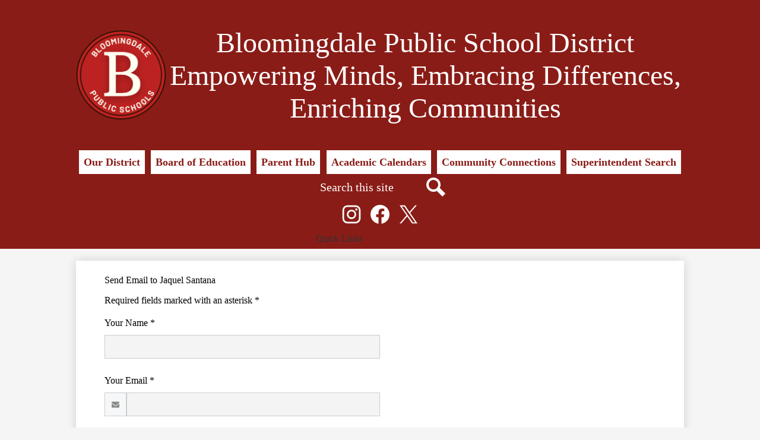

--- FILE ---
content_type: text/html;charset=UTF-8
request_url: https://www.bpsnj.org/apps/email/index.jsp?uREC_ID=2691210
body_size: 13112
content:







	
		
		
		
	


    
<!DOCTYPE html>
<!-- Powered by Edlio -->
    
        <html lang="en" class="edlio desktop">
    
    <!-- prod-cms-tomcat-v2026011502-002 -->
<head>
<script>
edlioCorpDataLayer = [{
"CustomerType": "DWS Parent",
"AccountExternalId": "0010b00002HIidhAAD",
"WebsiteName": "Bloomingdale Public School District",
"WebsiteId": "BLDSD",
"DistrictExternalId": "0010b00002HIidhAAD",
"DistrictName": "Bloomingdale Public School District",
"DistrictWebsiteId": "BLDSD"
}];
</script>
<script>(function(w,d,s,l,i){w[l]=w[l]||[];w[l].push({'gtm.start':
new Date().getTime(),event:'gtm.js'});var f=d.getElementsByTagName(s)[0],
j=d.createElement(s),dl=l!='dataLayer'?'&l='+l:'';j.async=true;j.src=
'https://www.googletagmanager.com/gtm.js?id='+i+dl+ '&gtm_auth=53ANkNZTATx5fKdCYoahug&gtm_preview=env-1&gtm_cookies_win=x';f.parentNode.insertBefore(j,f);
})(window,document,'script','edlioCorpDataLayer','GTM-KFWJKNQ');</script>


<title>Contact Jaquel Santana | Bloomingdale Public School District</title>
<meta http-equiv="Content-Type" content="text/html; charset=UTF-8">
<meta name="description" content="Bloomingdale School District is located in Bloomingdale, NJ.">
<meta name="generator" content="Edlio CMS">
<meta name="referrer" content="always">
<meta name="viewport" content="width=device-width, initial-scale=1.0"/>
<link rel="apple-touch-icon" sizes="180x180" href="/apple-touch-icon.png">
<link rel="icon" type="image/png" href="/favicon-32x32.png" sizes="32x32">
<link rel="icon" href="/favicon.ico" type="image/x-icon">
<!--[if lt IE 9]><script src="/apps/js/common/html5shiv-pack-1768498154610.js"></script><![endif]-->
<link rel="stylesheet" href="/apps/shared/main-pack-1768498154610.css" type="text/css">
<link rel="stylesheet" href="/shared/main.css" type="text/css">
<link rel="stylesheet" href="/apps/webapps/global/public/css/site-pack-1768498154610.css" type="text/css">
<link rel="stylesheet" href="/apps/webapps/global/public/css/temp-pack-1768498154610.css" type="text/css">
<link rel="stylesheet" href="/apps/shared/web_apps-pack-1768498154610.css" type="text/css">
<script src="/apps/js/common/common-pack-1768498154610.js" type="text/javascript" charset="utf-8"></script>

<link rel="stylesheet" href="//bldsdm.edlioschool.com/common_files/main.css">
<script src="/apps/js/common/list-pack.js"></script>
<script type="text/javascript">
                window.edlio = window.edlio || {};
                window.edlio.isEdgeToEdge = false;
            </script>

<script type="text/javascript">
                document.addEventListener("DOMContentLoaded", function() {
                    const translateElement = document.getElementById("google_translate_element");
                    const mutationObserverCallback = function (mutationsList, observer) {
                        for (const mutation of mutationsList) {
                            if (mutation.type === 'childList') {
                                mutation.addedNodes.forEach(function (node) {
                                    if (node.nodeType === 1 && node.id === 'goog-gt-tt') {
                                        const form_element = document.getElementById("goog-gt-votingForm");
                                        if (form_element) {
                                            form_element.remove();
                                            observer.disconnect();
                                        }
                                    }
                                })
                            }
                        }
                    }

                    if (translateElement) {
                        const observer = new MutationObserver(mutationObserverCallback);
                        observer.observe(document.body, { childList: true, subtree: true });
                    }
                });
            </script>


</head>


    
	
		
		
			






<body >

<header id="header_main" class="site-header1a site-header bg-color-1" aria-label="Main Site Header">

<a class="skip-to-content-link" href="#content_main">Skip to main content</a>
	<div class="school-name header-title">
		<a href="/" class="school-logo">
			<img class="logo-image" src="/pics/school_logo.png" alt="">
			<div class="school-name-inner">	
				<span class="line-1">Bloomingdale Public School District</span>
				<span class="line-2">Empowering Minds, Embracing Differences, Enriching Communities</span>
				
			</div>
		</a>
	</div>

	<nav id="sitenav_main" class="sitenav sitenav-main nav-group megamenu" aria-label="Main Site Navigation">
		<button id="sitenav_main_mobile_toggle" class="nav-mobile-toggle accessible-megamenu-toggle animated"><span class="hidden">Main Menu Toggle</span><span class="nav-mobile-icon-indicator"><span class="nav-mobile-icon-indicator-inner"></span></span></button>
		<ul class="nav-menu">
			
				<li class="nav-item">
					<a href="javascript:;" ><span class="nav-item-inner">Our District</span></a>
					
						<div class="sub-nav">
							<ul class="sub-nav-group">
								
									
										<li class="flyout">
											<a href="javascript:;" >District Schools</a>
											<ul class="flyout-group">
												
													<li class="sub-nav-item"><a href="https://wtb.bpsnj.org/" >Walter T. Bergen School</a></li>
												
													<li class="sub-nav-item"><a href="https://srd.bpsnj.org/" >Samuel R. Donald School</a></li>
												
													<li class="sub-nav-item"><a href="https://mbd.bpsnj.org/" >Martha B. Day School</a></li>
												
													<li class="sub-nav-item"><a href="/apps/pages/index.jsp?uREC_ID=4367035&type=d&pREC_ID=2685504" >District Mission & Vision</a></li>
												
											</ul>
										</li>
									
								
									
										<li class="flyout">
											<a href="javascript:;" >Instructional Services</a>
											<ul class="flyout-group">
												
													<li class="sub-nav-item"><a href="/apps/pages/index.jsp?uREC_ID=4367069&type=d&pREC_ID=2567984" >Assessment & Professional Development</a></li>
												
													<li class="sub-nav-item"><a href="/apps/pages/index.jsp?uREC_ID=4367069&type=d" >Curriculum & Assessment</a></li>
												
													<li class="sub-nav-item"><a href="/apps/pages/index.jsp?uREC_ID=4367231&type=d" >District Goals & Planning Documents</a></li>
												
													<li class="sub-nav-item"><a href="/apps/pages/index.jsp?uREC_ID=4367069&type=d&pREC_ID=2675228" >Special Education</a></li>
												
													<li class="sub-nav-item"><a href="/apps/pages/index.jsp?uREC_ID=4367069&type=d&pREC_ID=2567858" >Technology Services</a></li>
												
											</ul>
										</li>
									
								
									
										<li class="flyout">
											<a href="javascript:;" >About Us</a>
											<ul class="flyout-group">
												
													<li class="sub-nav-item"><a href="/apps/staff/" >District Contact Directory</a></li>
												
													<li class="sub-nav-item"><a href="/apps/pages/index.jsp?uREC_ID=4383274&type=d&pREC_ID=2590007" >Directory by Job Role</a></li>
												
											</ul>
										</li>
									
								
							</ul>
						</div>
					
				</li>
			
				<li class="nav-item">
					<a href="javascript:;" ><span class="nav-item-inner">Board of Education</span></a>
					
						<div class="sub-nav">
							<ul class="sub-nav-group">
								
									
										<li class="flyout">
											<a href="javascript:;" >Board of Education</a>
											<ul class="flyout-group">
												
													<li class="sub-nav-item"><a href="/apps/pages/index.jsp?uREC_ID=4367123&type=d&pREC_ID=2589612" >BOE Dates & Information</a></li>
												
													<li class="sub-nav-item"><a href="/apps/pages/index.jsp?uREC_ID=4367123&type=d&pREC_ID=2568088" >BOE Members & Committees</a></li>
												
													<li class="sub-nav-item"><a href="https://go.boarddocs.com/nj/bloomsd/Board.nsf/Public" >BOE Minutes & Agenda</a></li>
												
													<li class="sub-nav-item"><a href="/apps/pages/index.jsp?uREC_ID=4367123&type=d&pREC_ID=2568090" >Job Descriptions</a></li>
												
													<li class="sub-nav-item"><a href="/apps/pages/index.jsp?uREC_ID=4367123&type=d&pREC_ID=2568089" >Labor Contracts</a></li>
												
													<li class="sub-nav-item"><a href="https://www.straussesmay.com/seportal/Public/pubELANOnline.aspx?id=58f2fb4f0f6a40168d82875bc9a238c1" >Policies & Regulations</a></li>
												
													<li class="sub-nav-item"><a href="https://www.njsba.org/about/membership/membership-school-board-members/school-board-candidacy/" >School Board Candidate Kit</a></li>
												
											</ul>
										</li>
									
								
									
										<li class="flyout">
											<a href="javascript:;" >Business Office</a>
											<ul class="flyout-group">
												
													<li class="sub-nav-item"><a href="/apps/pages/index.jsp?uREC_ID=4367034&type=d&pREC_ID=2567843" >Budget Information</a></li>
												
													<li class="sub-nav-item"><a href="/apps/pages/index.jsp?uREC_ID=4367037&type=d" >Buildings & Grounds Notices</a></li>
												
													<li class="sub-nav-item"><a href="/apps/pages/index.jsp?uREC_ID=4367227&type=d&pREC_ID=2568329" >Compliance Officers</a></li>
												
													<li class="sub-nav-item"><a href="https://www.bpsnj.org/apps/pages/index.jsp?uREC_ID=4367034&type=d&pREC_ID=2567857" >Facility Use Form</a></li>
												
													<li class="sub-nav-item"><a href="/apps/pages/index.jsp?uREC_ID=4367034&type=d&pREC_ID=2567860" >OPRA Request Form</a></li>
												
													<li class="sub-nav-item"><a href="/apps/pages/index.jsp?uREC_ID=4367034&type=d&pREC_ID=2567848" >Public Notices RFPs, Bids, Public Agreements</a></li>
												
													<li class="sub-nav-item"><a href="https://drive.google.com/file/d/1syFvLBdX31u5WNVXkMcJi6xo2CshhTyH/view?usp=drive_link" >Standard Operations Procedures</a></li>
												
											</ul>
										</li>
									
								
									
										<li class="flyout">
											<a href="/" >Governance</a>
											<ul class="flyout-group">
												
													<li class="sub-nav-item"><a href="https://www.bpsnj.org/apps/pages/index.jsp?uREC_ID=4367035&type=d&pREC_ID=2576467" >Employment Information</a></li>
												
													<li class="sub-nav-item"><a href="/apps/pages/index.jsp?uREC_ID=4367035&type=d&pREC_ID=2719542" >Legal Notices</a></li>
												
											</ul>
										</li>
									
								
							</ul>
						</div>
					
				</li>
			
				<li class="nav-item">
					<a href="javascript:;" ><span class="nav-item-inner">Parent Hub</span></a>
					
						<div class="sub-nav">
							<ul class="sub-nav-group">
								
									
										<li class="flyout">
											<a href="/" >Parent Tools</a>
											<ul class="flyout-group">
												
													<li class="sub-nav-item"><a href="https://parents.c1.genesisedu.net/bloomingdale/sis/view?gohome=true" >Genesis Parent Portal</a></li>
												
													<li class="sub-nav-item"><a href="/apps/pages/index.jsp?uREC_ID=4389084&type=d&pREC_ID=2599134" >Communication Services - BPSNJ</a></li>
												
													<li class="sub-nav-item"><a href="/apps/pages/index.jsp?uREC_ID=4367227&type=d&pREC_ID=2568330" >School Attendance</a></li>
												
													<li class="sub-nav-item"><a href="/apps/pages/index.jsp?uREC_ID=4367198&type=d&pREC_ID=2599130" >School Hours</a></li>
												
													<li class="sub-nav-item"><a href="https://sites.google.com/bloomingdaleschools.org/bps-health-services/home"  target="_blank">School Nurse - Medical Health</a></li>
												
													<li class="sub-nav-item"><a href="https://docs.google.com/document/d/1U1sds6RtzeJuMb5RtIG1bS7HpEQg71AMYWEFFL63Fc8/edit?usp=sharing"  target="_blank">School Supply Lists 25-26</a></li>
												
													<li class="sub-nav-item"><a href="https://genesis.c1.genesisedu.net/bloomingdale/openReg?screen=welcomeScreen&action=form" >Student Registration</a></li>
												
											</ul>
										</li>
									
								
									
										<li class="flyout">
											<a href="/" >Public Notices for Parents</a>
											<ul class="flyout-group">
												
													<li class="sub-nav-item"><a href="https://docs.google.com/document/d/1M3-BJZlDvf4zalBQwshEBbYTdGuO1kMxMRWxrtXZWPg/edit?usp=drive_link" >Annual Assessment Notification Letter 25-26</a></li>
												
													<li class="sub-nav-item"><a href="https://www.bpsnj.org/apps/pages/index.jsp?uREC_ID=4367180&type=d&pREC_ID=2568176" >Child Find</a></li>
												
													<li class="sub-nav-item"><a href="https://njfamilycare.dhs.state.nj.us/" >NJ Family Care</a></li>
												
													<li class="sub-nav-item"><a href="https://rc.doe.state.nj.us/" >New Jersey School Performance Reports</a></li>
												
													<li class="sub-nav-item"><a href="/apps/pages/index.jsp?uREC_ID=4367180&type=d&pREC_ID=2568342" >Parent Rights in Special Education</a></li>
												
													<li class="sub-nav-item"><a href="https://www.nj.gov/education/holidays.shtml" >State of NJ Approved Religious Holidays</a></li>
												
													<li class="sub-nav-item"><a href="/apps/pages/index.jsp?uREC_ID=4367069&type=d&pREC_ID=2568076" >Title 1 - ESSA</a></li>
												
											</ul>
										</li>
									
								
									
										<li class="flyout">
											<a href="javascript:;" >General Information</a>
											<ul class="flyout-group">
												
													<li class="sub-nav-item"><a href="/apps/pages/index.jsp?uREC_ID=4367178&type=d&pREC_ID=2568174" >Before & After Care</a></li>
												
													<li class="sub-nav-item"><a href="/apps/pages/index.jsp?uREC_ID=4367069&type=d" >Curriculum & Instruction</a></li>
												
													<li class="sub-nav-item"><a href="/apps/pages/index.jsp?uREC_ID=4367178&type=d&pREC_ID=2568179" >Emergency Information</a></li>
												
													<li class="sub-nav-item"><a href="/apps/pages/index.jsp?uREC_ID=4367180&type=d&pREC_ID=2568210" >Evaluation Process</a></li>
												
													<li class="sub-nav-item"><a href="/apps/pages/index.jsp?uREC_ID=4367104&type=d" >Gifted & Talented</a></li>
												
													<li class="sub-nav-item"><a href="/apps/pages/index.jsp?uREC_ID=4367199&type=d" >HIB / Anti-Bullying Information</a></li>
												
													<li class="sub-nav-item"><a href="/apps/pages/index.jsp?uREC_ID=4367227&type=d&pREC_ID=2568332" >HIB Contacts</a></li>
												
													<li class="sub-nav-item"><a href="/apps/pages/index.jsp?uREC_ID=4367180&type=d&pREC_ID=2568219" >I & RS / RTI</a></li>
												
													<li class="sub-nav-item"><a href="/apps/pages/index.jsp?uREC_ID=4367178&type=d&pREC_ID=2568270" >Preschool Program</a></li>
												
													<li class="sub-nav-item"><a href="/apps/pages/index.jsp?uREC_ID=4392193&type=d&pREC_ID=2568307" >School Lunch & Meals Information</a></li>
												
													<li class="sub-nav-item"><a href="/apps/pages/index.jsp?uREC_ID=4367178&type=d&pREC_ID=2568227" >Transportation Information</a></li>
												
													<li class="sub-nav-item"><a href="/apps/pages/index.jsp?uREC_ID=4385937&type=d&pREC_ID=2593421" >Threat Resources</a></li>
												
											</ul>
										</li>
									
								
							</ul>
						</div>
					
				</li>
			
				<li class="nav-item">
					<a href="javascript:;" ><span class="nav-item-inner">Academic Calendars</span></a>
					
						<div class="sub-nav">
							<ul class="sub-nav-group">
								
									
										<li class="flyout">
											<a href="javascript:;" >Current Calendars</a>
											<ul class="flyout-group">
												
													<li class="sub-nav-item"><a href="/apps/events/?id=0" >Complete District Calendar</a></li>
												
													<li class="sub-nav-item"><a href="https://www.bpsnj.org/apps/events/2024/6/?id=3" >Walter T Bergen School</a></li>
												
													<li class="sub-nav-item"><a href="https://www.bpsnj.org/apps/events/2024/6/?id=1" >Martha B Day School</a></li>
												
													<li class="sub-nav-item"><a href="https://www.bpsnj.org/apps/events/2024/6/?id=2" >Samuel R Donald School</a></li>
												
											</ul>
										</li>
									
								
									
										<li class="flyout">
											<a href="javascript:;" >Printable School Calendars</a>
											<ul class="flyout-group">
												
													<li class="sub-nav-item"><a href="https://4.files.edl.io/be17/07/21/25/175550-5a5c2f7f-e921-47d0-93f7-e743cd4b59c4.pdf" >Printable Calendar 25 - 26</a></li>
												
											</ul>
										</li>
									
								
							</ul>
						</div>
					
				</li>
			
				<li class="nav-item">
					<a href="javascript:;" ><span class="nav-item-inner">Community Connections</span></a>
					
						<div class="sub-nav">
							<ul class="sub-nav-group">
								
									
										<li class="flyout">
											<a href="javascript:;" >Partners</a>
											<ul class="flyout-group">
												
													<li class="sub-nav-item"><a href="https://www.bloomingdalepta.org/" >PTA</a></li>
												
													<li class="sub-nav-item"><a href="https://njbbea.com/" >BBEA</a></li>
												
													<li class="sub-nav-item"><a href="https://www.bloomingdalepolice.com/" >Police Department</a></li>
												
											</ul>
										</li>
									
								
									
										<li class="flyout">
											<a href="javascript:;" >Community</a>
											<ul class="flyout-group">
												
													<li class="sub-nav-item"><a href="https://www.bloomingdalenj.net/" >Borough of Bloomingdale</a></li>
												
													<li class="sub-nav-item"><a href="https://www.bloomingdalelibrary.org/" >Public Library</a></li>
												
													<li class="sub-nav-item"><a href="https://www.bloomingdalenj.net/cn/webpage.cfm?TID=137&TPID=13055" >Recreation Department</a></li>
												
													<li class="sub-nav-item"><a href="https://www.bloomingdalenj.net/cn/webpage.cfm?TID=137&TPID=13024" >Senior Advisory Committee</a></li>
												
											</ul>
										</li>
									
								
							</ul>
						</div>
					
				</li>
			
				<li class="nav-item">
					<a href="https://www.canva.com/design/DAGwDQefYjw/_6y5CyGvcOBAIuAsXXpkzg/view?utm_content=DAGwDQefYjw&utm_campaign=designshare&utm_medium=link2&utm_source=uniquelinks&utlId=h21c2f92cf8" ><span class="nav-item-inner">Superintendent Search</span></a>
					
				</li>
			
		</ul>
	</nav>
	<div class="header-secondary-content">
		<div class="search-holder mobile-hidden">
			<form action="/apps/search/" id="search" class="site-search-field">
				<label for="site_search" class="hidden">Search</label>
				<input type="search" class="site-search-field-input" id="site_search" name="q" placeholder="Search this site" title="Search">
				<button type="submit" class="site-search-button" ><svg xmlns="http://www.w3.org/2000/svg" version="1.1" x="0" y="0" viewBox="0 0 64 64" xml:space="preserve"><path d="M64 54L45.2 35.2C47 31.9 48 28.1 48 24 48 10.7 37.3 0 24 0S0 10.7 0 24s10.7 24 24 24c4.1 0 7.9-1 11.2-2.8L54 64 64 54zM8 24c0-8.8 7.2-16 16-16s16 7.2 16 16 -7.2 16-16 16S8 32.8 8 24z"/></svg><span class="hidden">Search</span></button>
			</form>
			<a href="/apps/search" class="search-icon-link"><svg xmlns="http://www.w3.org/2000/svg" version="1.1" x="0" y="0" viewBox="0 0 64 64" xml:space="preserve"><path d="M64 54L45.2 35.2C47 31.9 48 28.1 48 24 48 10.7 37.3 0 24 0S0 10.7 0 24s10.7 24 24 24c4.1 0 7.9-1 11.2-2.8L54 64 64 54zM8 24c0-8.8 7.2-16 16-16s16 7.2 16 16 -7.2 16-16 16S8 32.8 8 24z"/></svg><span class="hidden">Search</span></a>
		</div>
		<div id="google_translate_element"></div>
		<script type="text/javascript">
			function googleTranslateElementInit() {
				new google.translate.TranslateElement({pageLanguage: 'en', layout: google.translate.TranslateElement.InlineLayout.SIMPLE}, 'google_translate_element');
			}
		</script>
		<script type="text/javascript" src="//translate.google.com/translate_a/element.js?cb=googleTranslateElementInit"></script>
		
		<nav id="social_nav_header" class="header-secondary-nav icon-only flat-icon-colors" aria-labelledby="social_nav_header_header">
			<div class="hidden" id="social_nav_header_header">Social Media Links</div>
			<ul class="links-list">
			
				<li class="link-item item-name"><a href="https://www.instagram.com/bloomschoolsnj/"><img aria-hidden="true" alt="" src=/apps/webapps/next/global/cms-icon-library/svgs/raw/InstagramColor.svg onload="(function(e){var t=e.src,n=new XMLHttpRequest;n.open('GET',t,!0),n.responseType='text',n.onload=function(){if(n.readyState===n.DONE&&200===n.status){var r=n.responseText;if(r){var t=(new DOMParser).parseFromString(r,'text/xml').getElementsByTagName('svg')[0];t.removeAttribute('xmlns:a'), t.ariaHidden='true', e.parentNode.replaceChild(t,e)}}},n.send(null)})(this)" /><span class="link-text">Instagram</span></a></li>
			
				<li class="link-item item-name"><a href="https://www.facebook.com/bloomschoolsnj/?show_switched_toast=0&show_invite_to_follow=0&show_switched_tooltip=0&show_podcast_settings=0&show_community_review_changes=0&show_community_rollback=0&show_follower_visibility_disclosure=0"><img aria-hidden="true" alt="" src=/apps/webapps/next/global/cms-icon-library/svgs/raw/FacebookColor.svg onload="(function(e){var t=e.src,n=new XMLHttpRequest;n.open('GET',t,!0),n.responseType='text',n.onload=function(){if(n.readyState===n.DONE&&200===n.status){var r=n.responseText;if(r){var t=(new DOMParser).parseFromString(r,'text/xml').getElementsByTagName('svg')[0];t.removeAttribute('xmlns:a'), t.ariaHidden='true', e.parentNode.replaceChild(t,e)}}},n.send(null)})(this)" /><span class="link-text">Facebook</span></a></li>
			
				<li class="link-item item-name"><a href="https://twitter.com/bloomschoolsnj"><img aria-hidden="true" alt="" src=/apps/webapps/next/global/cms-icon-library/svgs/raw/TwitterColor.svg onload="(function(e){var t=e.src,n=new XMLHttpRequest;n.open('GET',t,!0),n.responseType='text',n.onload=function(){if(n.readyState===n.DONE&&200===n.status){var r=n.responseText;if(r){var t=(new DOMParser).parseFromString(r,'text/xml').getElementsByTagName('svg')[0];t.removeAttribute('xmlns:a'), t.ariaHidden='true', e.parentNode.replaceChild(t,e)}}},n.send(null)})(this)" /><span class="link-text">Twitter</span></a></li>
			
			</ul>
		</nav>
		
		<nav id="topbar_nav" class="header-secondary-nav has-dropdown column" aria-labelledby="topbar_nav_header">
			<ul class="nav-menu">
				<li class="nav-item">
					<a href="javascript:;"><span class="nav-item-inner" id="topbar_nav_header">Quick Links </span></a>
					<div class="sub-nav">
						<ul class="sub-nav-group">
								
									<li><a href="https://www.bpsnj.org/apps/pages/index.jsp?uREC_ID=4367123&type=d&pREC_ID=2589612"><span class="link-text">BOE Meeting Information</span></a></li>
								
									<li><a href="/apps/events"><span class="link-text">Calendar</span></a></li>
								
									<li><a href="https://www.bpsnj.org/apps/pages/index.jsp?uREC_ID=4389084&type=d&pREC_ID=2599134"><span class="link-text">Parent Communication Help</span></a></li>
								
									<li><a href="/apps/staff"><span class="link-text">Staff Directory</span></a></li>
								
									<li><a href="https://sites.google.com/bloomingdaleschools.org/employeehelpcenter/"><span class="link-text">Staff Resources</span></a></li>
								
									<li><a href="https://sites.google.com/bpsnj.org/referendum-updates/home"><span class="link-text">Referendum 2025 Updates</span></a></li>
								
						</ul>
					</div>
				</li>
			</ul>
			<script>
				document.addEventListener('DOMContentLoaded', function() {
					$(function() {
						$('#topbar_nav').accessibleMegaMenu({
							openOnMouseover: true
						});
					});
				});
			</script>

		</nav>
	</div>
</header>
<main id="content_main" class="site-content" aria-label="Main Site Content" tabindex="-1">



		
	
    

    




    
    
    



    

    











	<div class="form-builder revising" id="validation_error"></div>
	<h1 class="pageTitle" id="pageTitle">Send Email to Jaquel Santana</h1>
	<p>Required fields marked with an asterisk *</p>



	
	
	



<!-- ISUIBETA:  -->

<link href="/apps/webapps/next/features/form-builder/css/public/core-pack-1768498154610.css"
type="text/css" rel="stylesheet">
<script src="/apps/webapps/next/global/blazer/app-pack-1768498154610.js" charset="utf-8"></script>
<script src="/apps/js/recaptcha/ada-pack-1768498154610.js" charset="utf-8"></script>







	

<!-- Magnific Popup core CSS file -->
<link href='/apps/js/components/magnific-popup-pack-1768498154610.css'
	type="text/css" rel="stylesheet">

<!-- jQuery -->



<!-- ISUIBETA:  -->

<script type="text/javascript" charset="utf-8" src="/apps/js/jquery/3.7.1/jquery-pack-1768498154610.js"></script>
<script type="text/javascript" charset="utf-8">
					var jq37 = jQuery.noConflict();
				</script>


<!-- Magnific Popup core JS file -->
<script src='/apps/js/components/magnific-popup-pack-1768498154610.js'></script>

<script>
'use strict';

function buildValidateUrl(type) {
	var email = document.getElementById('e_value') ? document.getElementById('e_value').value : null;
	var validateUrl = '/apps/contact/validate/user?authType=' + type;

	if (window.location.href.indexOf('/apps/email/index.jsp') > -1) {
		sessionStorage.setItem("uREC_ID", getUrlParameter('uREC_ID'));
		sessionStorage.setItem("dREC_ID", getUrlParameter('dREC_ID'));
		sessionStorage.setItem("dMail", getUrlParameter('dMail'));

		var staffEmail = getUrlParameter('e');
		validateUrl += '&source=contact_staff&staffName=&staffEmail=' + staffEmail;
	} else if (email) {
		validateUrl += '&source=contact_staff&staffName=&staffEmail=' + email;
	} else {
		validateUrl += '&source=contact_school';
	}
	window.location.href = validateUrl;
}

function getUrlParameter(name) {
	name = name.replace(/[\[]/, '\\[').replace(/[\]]/, '\\]');
	var regex = new RegExp('[\\?&]' + name + '=([^&#]*)');
	var results = regex.exec(location.search);
	return results === null ? '' : decodeURIComponent(results[1].replace(/\+/g, ' '));
}

(function($) {
	$(document).ready(function(){
		var authError = false;
		var inputFields = [].slice.call(document.querySelectorAll('.waInputText'));
		var closeBtn = document.getElementById('close-btn');

		if (window.location.href.indexOf('authCode=') > -1) {
			var authCode = getUrlParameter('authCode');
			var authType = getUrlParameter('authType');
			var validateAuthUrl = '/apps/contact/userprofile?authCode=' + authCode + '&authType=' + authType;
			var request = new XMLHttpRequest();
			request.open('GET', validateAuthUrl);
			request.send(null);
			request.onreadystatechange = function() {
				if (request.readyState == 4) {
					if (request.status == 200) {
						try {
							var data = JSON.parse(request.response);
							document.getElementById('f_name').value = data.displayName;
							document.getElementById('f_email').value = data.email;
							document.getElementById('auth_name').value = data.displayName;
							document.getElementById('auth_email').value = data.email;
							document.getElementById('auth_id').value = data.id;
							document.getElementById('auth_type').value = authType;
							document.getElementById('auth_code').value = authCode;
							document.querySelector('.submit-input').classList.remove('disabled');
							document.getElementById('access_token').value = data.accessToken;
							return;
						} catch (e) {
							var uREC_ID = sessionStorage.getItem("uREC_ID");
							var dREC_ID = sessionStorage.getItem("dREC_ID");
							if (uREC_ID) {
								window.location.href = "/apps/email/index.jsp?uREC_ID=" + uREC_ID;
								sessionStorage.removeItem("uREC_ID");
							} else if (dREC_ID) {
								var dMail = sessionStorage.getItem("dMail");
								window.location.href = "/apps/email/index.jsp?dREC_ID=" + dREC_ID + "&dMail=" + dMail;
								sessionStorage.removeItem("dREC_ID");
								sessionStorage.removeItem("dMail");
							} else{
								window.location.href = "/apps/contact/";
							}
						}
					} else if (request.status == 409) {
						authError = true;
						openModal();
					}
					displayAuthModal();
				}
			}
		} else {
			displayAuthModal();
		}

		function displayAuthModal() {
			inputFields.forEach(function(input){
				input.addEventListener('mousedown', openModal);
				input.addEventListener('keyup', function(event) {
					//KeyCode 9 y for the tab key
					if (event.keyCode == 9) {
						event.preventDefault();
						openModal();
					}
					});
			});
			closeBtn.addEventListener('click', closeModal)
			closeBtn.addEventListener('keypress', function (event) {
				// Event for space or enter
				if (event.keyCode === 32 || event.keyCode === 13) {
					closeModal();
				}
			})
		}

		function openModal() {
			if (authError) {
				document.querySelector('.modal-content .modal-error').style.display = 'block';
				document.querySelector('.modal-content .modal-message').style.display = 'none';
			}
			$.magnificPopup.open({
				items: {
					src: '#authentication_modal',
					type: 'inline',
					showCloseBtn: false,
					closeBtnInside: false
				}
			});
		}

		function closeModal() {
			$.magnificPopup.close();
		}
	});
})(jq37);

</script>


<article id="authentication_modal" class="mfp-hide cf" itemscope itemtype="https://schema.org/Article">
	<header class="cf">
		<h1 class="modal-title" itemprop="name">
			Please verify your identity
		</h1>
		<button id="close-btn" class="mfp-close" aria-label="Close" tabindex="0">
			<svg xmlns="http://www.w3.org/2000/svg" viewBox="301 365 1190 1190">
				<path d="M1490 1322q0 40-28 68l-136 136q-28 28-68 28t-68-28l-294-294-294 294q-28 28-68 28t-68-28l-136-136q-28-28-28-68t28-68l294-294-294-294q-28-28-28-68t28-68l136-136q28-28 68-28t68 28l294 294 294-294q28-28 68-28t68 28l136 136q28 28 28 68t-28 68l-294 294 294 294q28 28 28 68z" fill="#444444"/>
			</svg>
		</button>
	</header>
	<div class="modal-content">
		<div class="modal-error">
			<h1>Sorry, your authentication failed!</h1>
			<p>Please try again.</p>
		</div>
		<p class="modal-message">We are only accepting secure messages at this time, please verify your identity by choosing an option below.</p>
		<p class="modal-message">You will not be able to fill out the form until you complete this step.</p>
		<div class="sso-providers">
			<div id="sign_in">
				Sign in with:
			</div>
			<div class="icon-holder">
				<a href="javascript:void(0)" aria-label="Identify with Google" onclick="buildValidateUrl('google')" class="google-sso">
					<img style="width: 100px; height: 50px;" src="/apps/pics/sso/google_signin.png" alt="Google Sign In" />
				</a>
				<span class="divider">|</span>
				<a href="javascript:void(0)" aria-label="Identify with Yahoo" onclick="buildValidateUrl('yahoo')" class="yahoo-sso">
					<img src="/apps/pics/sso/yahoo_icon.png" alt="Yahoo Icon" />
				</a>
				<span class="divider">|</span>
				<a href="javascript:void(0)" aria-label="Identify with Facebook" onclick="buildValidateUrl('facebook')" class="facebook-sso">
					<svg style="width: 40px" xmlns="http://www.w3.org/2000/svg" width="1298" height="2500" viewBox="88.428 12.828 107.543 207.085"><path d="M158.232 219.912v-94.461h31.707l4.747-36.813h-36.454V65.134c0-10.658 2.96-17.922 18.245-17.922l19.494-.009V14.278c-3.373-.447-14.944-1.449-28.406-1.449-28.106 0-47.348 17.155-47.348 48.661v27.149H88.428v36.813h31.788v94.461l38.016-.001z" fill="#3c5a9a"/></svg>
				</a>
				<span class="divider">|</span>
				<a href="javascript:void(0)" aria-label="Identify with Microsoft" onclick="buildValidateUrl('microsoftlive')" class="microsoft-sso">
					<img src="/apps/pics/sso/windows_icon.png" alt="Microsoft Icon" />
				</a>
			</div>
		</div>
	</div>
</article>



<script src='https://www.google.com/recaptcha/api.js?onload=recaptchaCallback&render=explicit'></script>





<script type="text/javascript">
function validate_email() {
	let authObj = JSON.parse(sessionStorage.getItem('staffAuth'));
	let authEmail = authObj.authEmail;
	let authName = authObj.authName;
	let name = getInputValue('f_name');
	let email = getInputValue('f_email');
	let error = "";

	if (!validateFormField(document.emailForm.name)) {
		error += "Your Name\n";
	}

	if (!validateFormEmailField(document.emailForm.email)) {
		error += "Your Email\n";
	}

	if (!validateFormField(document.emailForm.emailSubject)) {
		error += "Subject\n";
	}

	if (!validateFormField(document.emailForm.emailMsgBody)) {
		error += "Message\n";
	}

	if (true && (authEmail !== email || authName !== name)) {
		error += "Name and Email do not match"
	} 

	if (error !== "") {
		showValidationErrorNotice();
		return false;
	} else {
		return true;
	}
}
</script>

<div id="contact_form" class="form-builder">
<form method="post" name="emailForm" id="contact_form_form" action="/apps/email/send_mail.jsp" class="style-overwrite updated-form" onsubmit="return validate_email();">
	<input type="hidden" name="e" value="" id="e_value">
	<input type="hidden" name="uREC_ID" value="2691210" id="uREC_ID_value">
	<input type="hidden" name="dREC_ID" value="0" id="dREC_ID_value">
	<input type="hidden" name="dMail" value="0" id="dMail_value">
	<input type="hidden" name="referer" value="null">
	<input type="hidden" name="authName" value="" id="auth_name">
	<input type="hidden" name="authId" value="" id="auth_id">
	<input type="hidden" name="authEmail" value="" id="auth_email">
	<input type="hidden" name="authType" value="" id="auth_type">
	<input type="hidden" name="authCode" value="" id="auth_code">
	<input type="hidden" name="accessToken" value="" id="access_token">

	<div class="input-holder input">
		<label class="input-label" for="f_name">Your Name *
			<div class="notice">Answer required for  "Your Name"</div>
		</label>
		<input type="text" class="waInputText form-input" id="f_name" name="name" aria-required="true">
	</div>
	<div class="input-holder input" id="email-input-holder">
		<label class="input-label" for="f_email">Your Email *
			<div class="notice">Answer required for  "Your Email"</div>
		</label>
		<div class="icon-input">
			<uniform-email class="input" id="f_email_holder" placeholder="" inputId="f_email" name="email" data-errormessage="Invalid email address" ariaRequired="true">
				<svg width="2048" height="2048" viewBox="0 0 2048 2048" xmlns="http://www.w3.org/2000/svg" aria-hidden="true"><path d="M1920 838v794q0 66-47 113t-113 47h-1472q-66 0-113-47t-47-113v-794q44 49 101 87 362 246 497 345 57 42 92.5 65.5t94.5 48 110 24.5h2q51 0 110-24.5t94.5-48 92.5-65.5q170-123 498-345 57-39 100-87zm0-294q0 79-49 151t-122 123q-376 261-468 325-10 7-42.5 30.5t-54 38-52 32.5-57.5 27-50 9h-2q-23 0-50-9t-57.5-27-52-32.5-54-38-42.5-30.5q-91-64-262-182.5t-205-142.5q-62-42-117-115.5t-55-136.5q0-78 41.5-130t118.5-52h1472q65 0 112.5 47t47.5 113z"/></svg>
			</uniform-email>
		</div>
	</div>
	<div class="input-holder input">
		<label class="input-label" for="f_subject">Subject*
			<div class="notice">Answer required for  "Subject"</div>
		</label>
		<input type="text" class="waInputText form-input" name="emailSubject" id="f_subject" aria-required="true">
	</div>
	<div class="input-holder input">
		<label class="input-label" for="f_message">Message*
			<div class="notice">Answer required for  "Message"</div>
		</label>
		<textarea name="emailMsgBody" class="waInputText textarea-input" id="f_message" aria-required="true"></textarea>
	</div>
	
	<div class="input-holder checkbox input">
		<input id="emailSenderCopy" type="checkbox" name="emailSenderCopy" value="1">
		<label for="emailSenderCopy">
			Send me a copy of this email
		</label>
	</div>
	
	<div class="input-holder">
		<div class="g-recaptcha"></div>
	</div>

	<input class="disabled submit-input" type="submit" value="Send">


</form> 
</div> 

	<script type="text/javascript">
	    sessionStorage.setItem("recipientName", "Jaquel Santana");
    </script>


	





	
</main>
<footer class="site-footer modular-footer bg-color-1" id="footer_main" aria-label="Main Site Footer">
<div class="footer-grid">
<div class="footer-row width-constrain-row convert-none padded-row footer-top-row">
<div class="footer-row-inner">
<div class="footer-column">
<div class="school-name footer-title school-logo logo-orientation-vertical ">
<img class="logo-image" src="/pics/school_logo.png" alt="">
</div>
<div class="footer-address ">
<div class="school-name-text">
Bloomingdale Public School District
</div>
<div class="footer-info-block"><a href="/apps/maps">225 Glenwild Avenue,<br> Bloomingdale, NJ 07403</a></div>
<div class="footer-info-block">Phone: <a href="tel:+19738380555">(973) 838-0555 </a></div>
</div>
</div>
<nav id="footer_nav_two" class="footer-secondary-nav flat-icon-colors orientation-horizontal" aria-labelledby="footer_nav_two_header">
<div class="section-title" id="footer_nav_two_header">Notifications</div>
<ul class="links-list">
<li class="link-item item-name"><a href="https://www.bpsnj.org/apps/pages/index.jsp?uREC_ID=4383000&type=d&pREC_ID=2589564"><span class="link-text">Privacy Information</span></a></li>
</ul>
</nav>
</div>
</div>
<div class="footer-row width-constrain-row convert-none padded-row bg-color-2">
<div class="footer-row-inner">
<div class="edlio-logos-block edlio-logos-horizontal">
<a href="http://admin.bpsnj.org" class="edlio-login-link"><span class="edlio-logo"><svg xmlns="http://www.w3.org/2000/svg" viewBox="0 0 334.98 366.6"><path d="M334.77 247.52c-.63-4.94-5.66-7.44-10.28-6.85a11.59 11.59 0 00-8 5.43c-23.16 29.34-57.2 46.9-92.85 51.44-43.63 5.57-82.93-7.61-109.26-40.05-6.64-9.83-12.76-21-16.33-33.09-.31-2.48.85-3.88 3.5-4.21 40.32-5.15 142.69-29.55 181.19-48.92 24.25-10 30.9-31.58 28.61-49.51C307.5 92 285.64 67 252.41 54.71l15.81-27.57a10 10 0 00-12.12-13L153.99 43.36l-1.53-35.95A6.94 6.94 0 00140.64 2s-71.27 57.93-90.6 91.53L17.28 72.12A9.67 9.67 0 003.19 81.9s-9.76 66.22 4.85 146.51c13.48 74.06 70.35 110.76 70.35 110.76 29.25 21.26 68.12 31.35 112.25 26.03 65.45-8.37 125.8-51.26 144.15-112.64a14.41 14.41 0 00-.02-5.04zm-248.06-53.7c-.79-6.18-1.47-16.77-.94-23.12 2.52-29 16.31-54.89 42-67.64l13.4-5.12a87 87 0 0112.25-2.47c46.28-5.92 76 31.74 78.72 53.37 1.35 10.5-109.91 44.2-139.66 48-3.32.44-5.46-.55-5.77-3.02z"/></svg>
<span class="hidden">Edlio</span></span> Login</a>
<a href="http://www.edlio.com" class="powered-by-edlio-logo edlio-logo-horiz"><svg xmlns="http://www.w3.org/2000/svg" viewBox="0 0 3857.05 489.14"><path d="M3789.08 332.42c0 54.66 36.78 119.82 91.43 119.82 42 0 59.91-34.69 59.91-72.52 0-55.7-34.69-124-91.44-124-41-1-59.9 36.79-59.9 76.72m215.44 6.31c0 73.57-51.49 152.39-152.39 152.39-87.23 0-126.11-57.8-126.11-121.91 0-73.57 53.6-153.44 152.39-153.44 86.18 0 126.11 59.9 126.11 123M3611.46 98.06c-7.35 0-14.71 3.15-21 11.56-2.1 3.15-3.15 6.31-4.2 10.51-1 9.46 2.1 16.81 8.41 23.12a21.18 21.18 0 0018.92 6.31 22 22 0 0016.81-8.41c6.31-7.36 8.41-15.77 6.31-24.17 0-2.11-1.05-3.16-2.11-5.26-5.25-9.46-13.66-13.66-23.12-13.66m4.21-39.94c1-1 3.15 0 3.15 1.05 0 3.16 0 7.36-1.05 10.51v1h12.61c2.1 0 5.26 0 7.36-1a23.65 23.65 0 007.35-1.05c2.11 0 3.16 2.1 2.11 3.15-1 3.16-3.16 6.31-6.31 10.51 1.05 1.06 3.15 2.11 4.2 4.21l3.16 3.15c0 1 13.66 13.66 13.66 28.38a69.41 69.41 0 01-1 14.71 76.55 76.55 0 01-4.21 14.71c-3.15 5.26-6.3 10.51-11.56 14.72a24.79 24.79 0 01-9.45 6.3 8 8 0 01-4.21 2.11c-2.1 1-5.25 2.1-7.36 3.15s-5.25 1.05-7.35 1.05h-12.61a19.79 19.79 0 01-8.41-2.1c-2.1-1.05-4.21-1.05-6.31-2.1-16.81-8.41-29.42-25.23-29.42-45.2v-9.45c1.05-11.57 1.05-22.07 2.1-33.64 0-3.15 3.15-4.2 5.25-2.1s5.26 4.21 7.36 7.36l3.15-3.15c1.05-1.05 2.1-2.11 3.15-2.11 2.11-1.05 3.16-2.1 5.26-3.15 2.1-2.1 5.25-3.15 7.36-5.25 2.1-1 3.15-2.11 5.25-3.16 3.15-3.15 12.61-9.45 16.82-12.61m-35.74 350c-1 31.53-5.25 52.55-36.78 58.86a9.21 9.21 0 00-7.36 9.46c0 5.25 4.21 8.4 7.36 8.4h135.58c4.2 0 8.4-3.15 8.4-9.45 0-5.26-3.15-8.41-7.35-8.41-28.38-5.26-30.48-27.33-30.48-50.45l6.3-194.43c-4.2-5.25-11.56-7.35-18.91-7.35-9.46 0-15.77 5.25-24.18 9.46-16.81 10.5-42 22.07-63.05 25.22-8.41 1-11.56 6.3-11.56 11.56 0 3.15 2.1 7.36 4.2 8.41 27.32 0 39.94 8.4 39.94 29.42zm-117.7 9.46c0 23.12 3.15 45.19 30.47 49.4 4.21 1.05 7.36 4.2 7.36 8.41 0 6.3-4.2 9.46-9.46 9.46h-134.59c-4.21 0-7.36-3.16-8.41-8.41A9.2 9.2 0 013355 467c30.48-7.36 35.73-32.58 35.73-58.86l7.36-233.31c0-21-13.67-29.43-39.94-29.43a13.31 13.31 0 01-4.2-9.46c0-5.25 3.15-9.45 11.56-10.51 21-4.2 46.24-14.71 62-25.22 8.41-5.25 14.72-9.46 25.23-9.46 6.3 0 13.66 3.16 18.92 7.36zm-399.37-75.67c0 54.65 30.48 98.79 74.62 98.79 41 0 64.11-35.73 65.16-87.23l3.15-67.26c0-4.2-1.05-6.3-3.15-8.41-14.72-17.86-38.89-27.32-62-27.32-49.4 0-77.77 36.78-77.77 91.43m134.52-114.55a57.76 57.76 0 019.46 7.35l2.1 2.11c1 0 1-1 1-2.11a119.19 119.19 0 01-1-14.71l2.1-44.14c0-24.17-18.91-29.43-41-29.43q-3.17-3.15-3.16-9.46c0-5.25 3.16-9.45 10.51-10.5 21-4.21 47.3-14.72 64.11-25.23 7.36-5.25 14.72-9.46 24.18-9.46 6.3 0 13.66 3.16 18.91 7.36l-10.57 305.8c0 27.33 6.31 45.19 26.28 49.4 7.35 1.05 10.51 0 13.66 1.05s4.2 2.1 4.2 5.25-2.1 5.26-4.2 7.36c-13.66 11.56-36.78 22.07-61 22.07-31.53 0-50.44-22.07-50.44-53.6 0-4.2 0-8.41 1.05-11.56 0-1.05 0-2.1-1.05-2.1a1 1 0 00-1 1.05c-18.92 39.94-55.71 68.31-96.69 68.31-72.52 0-108.25-58.85-108.25-120.86 0-86.18 62-154.49 148.18-154.49 18.92-1 36.79 2.1 52.55 10.51m-435.1 93.53c0 5.26 0 14.72 1 20 0 2.1 2.1 3.16 5.26 3.16 24.17-3.16 114.55-32.58 113.5-42-2.1-18.92-27.32-51.5-65.16-46.25-34.68 4.21-52.55 32.58-54.65 65.16m183.92-42c2.1 15.76-3.15 34.68-22.07 43.09-31.49 16.71-114.51 37.73-147.09 42.98-2.11 0-3.16 1.06-3.16 3.16 3.16 10.51 8.41 20 13.66 28.37 22.08 28.38 54.66 39.94 89.34 34.69 29.42-4.21 56.75-18.92 74.62-45.2 1.05-2.1 4.2-4.2 6.3-4.2 4.21 0 8.41 2.1 8.41 6.31v4.2c-13.66 53.6-63.06 90.38-115.61 97.74-72.51 9.46-128.22-35.73-137.67-105.1-10.51-79.87 41-159.74 125.06-171.3 58.86-7.36 101.94 23.12 108.25 65.16" transform="translate(-147.48 -57.69)"/><path d="M338.75 204.21c20 16.81 29.43 42 29.43 75.67s-10.51 58.85-30.48 74.62-50.45 24.17-92.49 24.17h-50.44v83h-47.29V180h96.68c44.14 0 74.62 7.39 94.59 24.21zm-33.63 116.65c9.46-10.51 14.71-25.22 14.71-44.14 0-20-6.3-33.63-17.86-41q-18.92-12.62-56.76-12.62h-48.34v112.48h54.65c26.27 0 44.14-5.26 53.6-14.72zM596.24 432.27c-21 21-48.35 31.53-80.93 31.53s-58.85-10.51-80.92-31.53c-21-21-32.58-47.3-32.58-78.83s10.51-56.75 32.58-78.82c21-21 48.34-31.53 80.92-31.53s58.86 10.51 80.93 31.53c21 21 32.58 47.3 32.58 78.82s-10.51 57.81-32.58 78.83zM467 404.94a67.48 67.48 0 0048.34 20c20 0 35.74-6.31 48.35-20q18.89-18.94 18.89-50.44t-18.92-50.45a67.48 67.48 0 00-48.35-20c-20 0-35.73 6.31-48.34 20Q448.06 323 448.05 354.5q0 29.94 18.95 50.44zM779.11 461.69h-51.5L653 247.3h46.24l53.6 161.85 53.6-161.85h46.24l53.6 161.85 53.6-161.85h46.25L931.5 461.69H880l-50.45-147.13zM1247.84 373.41h-168.16c1 15.77 8.41 28.38 21 37.84 13.66 9.46 28.38 14.71 45.19 14.71 27.33 0 47.3-8.41 61-25.22l26.27 28.37c-23.12 24.18-53.6 35.74-90.38 35.74-30.48 0-55.7-10.51-76.72-30.48s-31.53-47.29-31.53-80.93 10.51-60.95 32.58-79.87c21-20 47.29-29.43 75.67-29.43 29.43 0 53.6 8.41 74.62 26.28 20 17.86 30.48 42 30.48 72.51zm-168.16-34.68h123c0-17.87-5.26-31.53-16.82-41s-25.22-14.71-42-14.71a72 72 0 00-44.14 14.71c-12.72 9.47-20.04 23.13-20.04 41zM1411.79 289.34q-33.11 0-50.45 22.07c-11.56 14.71-16.81 33.63-16.81 58.85v91.43h-45.2V247.3h45.2v43.09a87.77 87.77 0 0129.47-32.58 79.18 79.18 0 0139.94-13.67v45.2zM1660.87 373.41h-168.16c1 15.77 8.41 28.38 21 37.84 13.67 9.46 28.38 14.71 45.19 14.71 27.33 0 47.3-8.41 61-25.22l26.27 28.37c-23.12 24.18-53.59 35.74-90.38 35.74-30.48 0-55.7-10.51-76.72-30.48s-31.53-47.29-31.53-80.93 10.51-60.95 32.58-79.87c21-20 47.3-29.43 75.67-29.43 29.43 0 53.6 8.41 74.62 26.28 20 17.86 30.48 42 30.48 72.51zm-168.16-34.68h123c0-17.87-5.26-31.53-16.82-41s-25.22-14.71-42-14.71a72 72 0 00-44.14 14.71c-12.68 9.47-20.04 23.13-20.04 41zM1729.18 434.37c-20-20-30.48-47.29-30.48-80.93s10.51-59.9 31.53-79.87 45.19-29.43 73.57-29.43 51.5 12.62 69.36 36.79V162.17h45.2v299.52h-45.2v-32.58c-16.81 23.13-41 35.74-72.51 35.74-27.33 0-51.5-10.51-71.47-30.48zm14.71-78.82c0 21 6.31 36.78 20 50.44 13.67 12.61 28.38 18.92 46.25 18.92s32.58-6.31 45.19-20 18.91-29.43 18.91-50.44c0-20-6.3-37.84-18.91-51.5s-27.33-21-45.19-21-33.64 7.36-46.25 21-20 31.56-20 52.58zM2212.63 244.14c28.37 0 53.6 9.46 73.56 29.43s30.48 46.24 30.48 79.87-10.51 59.91-30.48 80.93-44.14 31.53-70.41 31.53-51.5-11.56-72.52-35.74v32.58h-45.19V162.17h45.19v121.91c17.87-26.27 40.99-39.94 69.37-39.94zm-70.42 110.36q0 29.94 18.92 50.44c12.61 12.61 27.32 20 45.19 20s33.68-6.34 46.24-18.94c13.67-12.61 20-29.42 20-50.44s-6.31-37.84-18.92-51.5-28.37-20-46.24-20-33.63 6.31-45.19 20-20 30.47-20 50.44zM2397.6 546.82c-20 0-37.84-7.35-53.6-21l21-36.82c9.45 8.41 18.91 13.66 29.42 13.66s17.87-3.15 24.18-10.51 9.45-14.71 9.45-24.17c0-4.2-28.37-76.72-86.18-220.7h48.35l64.11 157.64 64.11-157.64h48.34l-104 254.33c-6.31 13.66-14.72 25.22-26.28 32.58a63.75 63.75 0 01-38.9 12.63z" transform="translate(-147.48 -57.69)"/></svg>
<span class="hidden">Powered by Edlio</span></a>
</div> </div>
</div>
</div>
</footer>
<nav id="mobile_footer_nav" class="footer-secondary-nav flat-icon-colors bg-color-1" aria-labelledby="mobile_footer_nav_header">
<div class="hidden" id="mobile_footer_nav_header">Mobile Footer Links</div>
<ul class="links-list">
<li class="link-item item-name"><a href="https://www.bpsnj.org"><img aria-hidden="true" alt="" src=/apps/webapps/next/global/cms-icon-library/svgs/raw/GlyphHome6.svg onload="(function(e){var t=e.src,n=new XMLHttpRequest;n.open('GET',t,!0),n.responseType='text',n.onload=function(){if(n.readyState===n.DONE&&200===n.status){var r=n.responseText;if(r){var t=(new DOMParser).parseFromString(r,'text/xml').getElementsByTagName('svg')[0];t.removeAttribute('xmlns:a'), t.ariaHidden='true', e.parentNode.replaceChild(t,e)}}},n.send(null)})(this)"/> Home</a></li>
<li class="link-item item-name"><a href="/apps/staff"><img aria-hidden="true" alt="" src=/apps/webapps/next/global/cms-icon-library/svgs/raw/GlyphGroup3.svg onload="(function(e){var t=e.src,n=new XMLHttpRequest;n.open('GET',t,!0),n.responseType='text',n.onload=function(){if(n.readyState===n.DONE&&200===n.status){var r=n.responseText;if(r){var t=(new DOMParser).parseFromString(r,'text/xml').getElementsByTagName('svg')[0];t.removeAttribute('xmlns:a'), t.ariaHidden='true', e.parentNode.replaceChild(t,e)}}},n.send(null)})(this)"/> Staff Directory</a></li>
<li class="link-item item-name"><a href="/apps/events"><img aria-hidden="true" alt="" src=/apps/webapps/next/global/cms-icon-library/svgs/raw/GlyphCalendar6.svg onload="(function(e){var t=e.src,n=new XMLHttpRequest;n.open('GET',t,!0),n.responseType='text',n.onload=function(){if(n.readyState===n.DONE&&200===n.status){var r=n.responseText;if(r){var t=(new DOMParser).parseFromString(r,'text/xml').getElementsByTagName('svg')[0];t.removeAttribute('xmlns:a'), t.ariaHidden='true', e.parentNode.replaceChild(t,e)}}},n.send(null)})(this)"/> Calendar</a></li>
<li class="link-item item-name"><a href="/apps/news"><img aria-hidden="true" alt="" src=/apps/webapps/next/global/cms-icon-library/svgs/raw/OutlineNewspaper.svg onload="(function(e){var t=e.src,n=new XMLHttpRequest;n.open('GET',t,!0),n.responseType='text',n.onload=function(){if(n.readyState===n.DONE&&200===n.status){var r=n.responseText;if(r){var t=(new DOMParser).parseFromString(r,'text/xml').getElementsByTagName('svg')[0];t.removeAttribute('xmlns:a'), t.ariaHidden='true', e.parentNode.replaceChild(t,e)}}},n.send(null)})(this)"/> News</a></li>
</ul>
</nav>

<script type="text/javascript" charset="utf-8" src="/apps/js/jquery/1.11.0/jquery-pack-1768498154610.js"></script>
<script src="/apps/js/common/jquery-accessibleMegaMenu.2.js"></script>
<script>
	document.addEventListener('DOMContentLoaded', function() {
		$(function() {
			$('#sitenav_main').accessibleMegaMenu({
				openOnMouseover: true
			});
		});
	});
</script>
<script>
	'use strict'
	function debounce(fun){
	
		var timer;
		return function(event){
			if(timer) clearTimeout(timer);
			timer = setTimeout(fun,500,event);
		};
	}

	document.addEventListener('DOMContentLoaded', function() {
		
		var responsiveList = $('.responsive-slick .items-list');
		var slickStatus;
	
		var breakpoint = 1024;

		responsiveList
			.on('init reInit', function(){ slickStatus = true; })
			.on('destroy', function(){ slickStatus = false; });
		
		if (window.innerWidth < breakpoint){
			responsiveList.slick();
		}
	
		function toggleSlick(){
			if(window.innerWidth < breakpoint && !slickStatus){
				responsiveList.slick();
			}
			if(window.innerWidth >= breakpoint && slickStatus){
				responsiveList.slick('unslick');
			}
		}

		
		$('.slick-container').on('beforeChange', function() {
			$('video', this).each( function(){ 
				$(this).get(0).pause();
			});
		});

		$('.slick-container:not(.responsive-slick) .items-list').slick();
		window.onresize = debounce(toggleSlick);
	});
</script>
<script src="/apps/webapps/common/slick/a-1.0.1/slick-pack.js"></script>
</body>
</html>


<!-- 38ms -->



	<script>
	(function disableInputs() {
		var tokenInput = document.getElementById('access_token');
		var nameInput = document.getElementById('f_name');
		var emailInput = document.getElementById('f_email');

		var observer = new MutationObserver(function(mutations) {
			mutations.forEach(function(mutation){
				if (mutation.type == 'attributes') {
					addDisabled([nameInput, emailInput]);
					sessionStorage.setItem('staffAuth', JSON.stringify(getAuthInputs()));
				}
			})
		});

		function addDisabled(elementsArr) {
			elementsArr.forEach(function(element) {
				element.classList.add('disabled');
			});
		}

		observer.observe(tokenInput, {attributes: true});
	})()
</script>



--- FILE ---
content_type: text/html; charset=utf-8
request_url: https://www.google.com/recaptcha/api2/anchor?ar=1&k=6LfGJQoUAAAAAK5vCRbfaBOfkCWHdQ2oVr0ZMuw7&co=aHR0cHM6Ly93d3cuYnBzbmoub3JnOjQ0Mw..&hl=en&v=PoyoqOPhxBO7pBk68S4YbpHZ&size=normal&anchor-ms=20000&execute-ms=30000&cb=nwg7r6m6ckv6
body_size: 49476
content:
<!DOCTYPE HTML><html dir="ltr" lang="en"><head><meta http-equiv="Content-Type" content="text/html; charset=UTF-8">
<meta http-equiv="X-UA-Compatible" content="IE=edge">
<title>reCAPTCHA</title>
<style type="text/css">
/* cyrillic-ext */
@font-face {
  font-family: 'Roboto';
  font-style: normal;
  font-weight: 400;
  font-stretch: 100%;
  src: url(//fonts.gstatic.com/s/roboto/v48/KFO7CnqEu92Fr1ME7kSn66aGLdTylUAMa3GUBHMdazTgWw.woff2) format('woff2');
  unicode-range: U+0460-052F, U+1C80-1C8A, U+20B4, U+2DE0-2DFF, U+A640-A69F, U+FE2E-FE2F;
}
/* cyrillic */
@font-face {
  font-family: 'Roboto';
  font-style: normal;
  font-weight: 400;
  font-stretch: 100%;
  src: url(//fonts.gstatic.com/s/roboto/v48/KFO7CnqEu92Fr1ME7kSn66aGLdTylUAMa3iUBHMdazTgWw.woff2) format('woff2');
  unicode-range: U+0301, U+0400-045F, U+0490-0491, U+04B0-04B1, U+2116;
}
/* greek-ext */
@font-face {
  font-family: 'Roboto';
  font-style: normal;
  font-weight: 400;
  font-stretch: 100%;
  src: url(//fonts.gstatic.com/s/roboto/v48/KFO7CnqEu92Fr1ME7kSn66aGLdTylUAMa3CUBHMdazTgWw.woff2) format('woff2');
  unicode-range: U+1F00-1FFF;
}
/* greek */
@font-face {
  font-family: 'Roboto';
  font-style: normal;
  font-weight: 400;
  font-stretch: 100%;
  src: url(//fonts.gstatic.com/s/roboto/v48/KFO7CnqEu92Fr1ME7kSn66aGLdTylUAMa3-UBHMdazTgWw.woff2) format('woff2');
  unicode-range: U+0370-0377, U+037A-037F, U+0384-038A, U+038C, U+038E-03A1, U+03A3-03FF;
}
/* math */
@font-face {
  font-family: 'Roboto';
  font-style: normal;
  font-weight: 400;
  font-stretch: 100%;
  src: url(//fonts.gstatic.com/s/roboto/v48/KFO7CnqEu92Fr1ME7kSn66aGLdTylUAMawCUBHMdazTgWw.woff2) format('woff2');
  unicode-range: U+0302-0303, U+0305, U+0307-0308, U+0310, U+0312, U+0315, U+031A, U+0326-0327, U+032C, U+032F-0330, U+0332-0333, U+0338, U+033A, U+0346, U+034D, U+0391-03A1, U+03A3-03A9, U+03B1-03C9, U+03D1, U+03D5-03D6, U+03F0-03F1, U+03F4-03F5, U+2016-2017, U+2034-2038, U+203C, U+2040, U+2043, U+2047, U+2050, U+2057, U+205F, U+2070-2071, U+2074-208E, U+2090-209C, U+20D0-20DC, U+20E1, U+20E5-20EF, U+2100-2112, U+2114-2115, U+2117-2121, U+2123-214F, U+2190, U+2192, U+2194-21AE, U+21B0-21E5, U+21F1-21F2, U+21F4-2211, U+2213-2214, U+2216-22FF, U+2308-230B, U+2310, U+2319, U+231C-2321, U+2336-237A, U+237C, U+2395, U+239B-23B7, U+23D0, U+23DC-23E1, U+2474-2475, U+25AF, U+25B3, U+25B7, U+25BD, U+25C1, U+25CA, U+25CC, U+25FB, U+266D-266F, U+27C0-27FF, U+2900-2AFF, U+2B0E-2B11, U+2B30-2B4C, U+2BFE, U+3030, U+FF5B, U+FF5D, U+1D400-1D7FF, U+1EE00-1EEFF;
}
/* symbols */
@font-face {
  font-family: 'Roboto';
  font-style: normal;
  font-weight: 400;
  font-stretch: 100%;
  src: url(//fonts.gstatic.com/s/roboto/v48/KFO7CnqEu92Fr1ME7kSn66aGLdTylUAMaxKUBHMdazTgWw.woff2) format('woff2');
  unicode-range: U+0001-000C, U+000E-001F, U+007F-009F, U+20DD-20E0, U+20E2-20E4, U+2150-218F, U+2190, U+2192, U+2194-2199, U+21AF, U+21E6-21F0, U+21F3, U+2218-2219, U+2299, U+22C4-22C6, U+2300-243F, U+2440-244A, U+2460-24FF, U+25A0-27BF, U+2800-28FF, U+2921-2922, U+2981, U+29BF, U+29EB, U+2B00-2BFF, U+4DC0-4DFF, U+FFF9-FFFB, U+10140-1018E, U+10190-1019C, U+101A0, U+101D0-101FD, U+102E0-102FB, U+10E60-10E7E, U+1D2C0-1D2D3, U+1D2E0-1D37F, U+1F000-1F0FF, U+1F100-1F1AD, U+1F1E6-1F1FF, U+1F30D-1F30F, U+1F315, U+1F31C, U+1F31E, U+1F320-1F32C, U+1F336, U+1F378, U+1F37D, U+1F382, U+1F393-1F39F, U+1F3A7-1F3A8, U+1F3AC-1F3AF, U+1F3C2, U+1F3C4-1F3C6, U+1F3CA-1F3CE, U+1F3D4-1F3E0, U+1F3ED, U+1F3F1-1F3F3, U+1F3F5-1F3F7, U+1F408, U+1F415, U+1F41F, U+1F426, U+1F43F, U+1F441-1F442, U+1F444, U+1F446-1F449, U+1F44C-1F44E, U+1F453, U+1F46A, U+1F47D, U+1F4A3, U+1F4B0, U+1F4B3, U+1F4B9, U+1F4BB, U+1F4BF, U+1F4C8-1F4CB, U+1F4D6, U+1F4DA, U+1F4DF, U+1F4E3-1F4E6, U+1F4EA-1F4ED, U+1F4F7, U+1F4F9-1F4FB, U+1F4FD-1F4FE, U+1F503, U+1F507-1F50B, U+1F50D, U+1F512-1F513, U+1F53E-1F54A, U+1F54F-1F5FA, U+1F610, U+1F650-1F67F, U+1F687, U+1F68D, U+1F691, U+1F694, U+1F698, U+1F6AD, U+1F6B2, U+1F6B9-1F6BA, U+1F6BC, U+1F6C6-1F6CF, U+1F6D3-1F6D7, U+1F6E0-1F6EA, U+1F6F0-1F6F3, U+1F6F7-1F6FC, U+1F700-1F7FF, U+1F800-1F80B, U+1F810-1F847, U+1F850-1F859, U+1F860-1F887, U+1F890-1F8AD, U+1F8B0-1F8BB, U+1F8C0-1F8C1, U+1F900-1F90B, U+1F93B, U+1F946, U+1F984, U+1F996, U+1F9E9, U+1FA00-1FA6F, U+1FA70-1FA7C, U+1FA80-1FA89, U+1FA8F-1FAC6, U+1FACE-1FADC, U+1FADF-1FAE9, U+1FAF0-1FAF8, U+1FB00-1FBFF;
}
/* vietnamese */
@font-face {
  font-family: 'Roboto';
  font-style: normal;
  font-weight: 400;
  font-stretch: 100%;
  src: url(//fonts.gstatic.com/s/roboto/v48/KFO7CnqEu92Fr1ME7kSn66aGLdTylUAMa3OUBHMdazTgWw.woff2) format('woff2');
  unicode-range: U+0102-0103, U+0110-0111, U+0128-0129, U+0168-0169, U+01A0-01A1, U+01AF-01B0, U+0300-0301, U+0303-0304, U+0308-0309, U+0323, U+0329, U+1EA0-1EF9, U+20AB;
}
/* latin-ext */
@font-face {
  font-family: 'Roboto';
  font-style: normal;
  font-weight: 400;
  font-stretch: 100%;
  src: url(//fonts.gstatic.com/s/roboto/v48/KFO7CnqEu92Fr1ME7kSn66aGLdTylUAMa3KUBHMdazTgWw.woff2) format('woff2');
  unicode-range: U+0100-02BA, U+02BD-02C5, U+02C7-02CC, U+02CE-02D7, U+02DD-02FF, U+0304, U+0308, U+0329, U+1D00-1DBF, U+1E00-1E9F, U+1EF2-1EFF, U+2020, U+20A0-20AB, U+20AD-20C0, U+2113, U+2C60-2C7F, U+A720-A7FF;
}
/* latin */
@font-face {
  font-family: 'Roboto';
  font-style: normal;
  font-weight: 400;
  font-stretch: 100%;
  src: url(//fonts.gstatic.com/s/roboto/v48/KFO7CnqEu92Fr1ME7kSn66aGLdTylUAMa3yUBHMdazQ.woff2) format('woff2');
  unicode-range: U+0000-00FF, U+0131, U+0152-0153, U+02BB-02BC, U+02C6, U+02DA, U+02DC, U+0304, U+0308, U+0329, U+2000-206F, U+20AC, U+2122, U+2191, U+2193, U+2212, U+2215, U+FEFF, U+FFFD;
}
/* cyrillic-ext */
@font-face {
  font-family: 'Roboto';
  font-style: normal;
  font-weight: 500;
  font-stretch: 100%;
  src: url(//fonts.gstatic.com/s/roboto/v48/KFO7CnqEu92Fr1ME7kSn66aGLdTylUAMa3GUBHMdazTgWw.woff2) format('woff2');
  unicode-range: U+0460-052F, U+1C80-1C8A, U+20B4, U+2DE0-2DFF, U+A640-A69F, U+FE2E-FE2F;
}
/* cyrillic */
@font-face {
  font-family: 'Roboto';
  font-style: normal;
  font-weight: 500;
  font-stretch: 100%;
  src: url(//fonts.gstatic.com/s/roboto/v48/KFO7CnqEu92Fr1ME7kSn66aGLdTylUAMa3iUBHMdazTgWw.woff2) format('woff2');
  unicode-range: U+0301, U+0400-045F, U+0490-0491, U+04B0-04B1, U+2116;
}
/* greek-ext */
@font-face {
  font-family: 'Roboto';
  font-style: normal;
  font-weight: 500;
  font-stretch: 100%;
  src: url(//fonts.gstatic.com/s/roboto/v48/KFO7CnqEu92Fr1ME7kSn66aGLdTylUAMa3CUBHMdazTgWw.woff2) format('woff2');
  unicode-range: U+1F00-1FFF;
}
/* greek */
@font-face {
  font-family: 'Roboto';
  font-style: normal;
  font-weight: 500;
  font-stretch: 100%;
  src: url(//fonts.gstatic.com/s/roboto/v48/KFO7CnqEu92Fr1ME7kSn66aGLdTylUAMa3-UBHMdazTgWw.woff2) format('woff2');
  unicode-range: U+0370-0377, U+037A-037F, U+0384-038A, U+038C, U+038E-03A1, U+03A3-03FF;
}
/* math */
@font-face {
  font-family: 'Roboto';
  font-style: normal;
  font-weight: 500;
  font-stretch: 100%;
  src: url(//fonts.gstatic.com/s/roboto/v48/KFO7CnqEu92Fr1ME7kSn66aGLdTylUAMawCUBHMdazTgWw.woff2) format('woff2');
  unicode-range: U+0302-0303, U+0305, U+0307-0308, U+0310, U+0312, U+0315, U+031A, U+0326-0327, U+032C, U+032F-0330, U+0332-0333, U+0338, U+033A, U+0346, U+034D, U+0391-03A1, U+03A3-03A9, U+03B1-03C9, U+03D1, U+03D5-03D6, U+03F0-03F1, U+03F4-03F5, U+2016-2017, U+2034-2038, U+203C, U+2040, U+2043, U+2047, U+2050, U+2057, U+205F, U+2070-2071, U+2074-208E, U+2090-209C, U+20D0-20DC, U+20E1, U+20E5-20EF, U+2100-2112, U+2114-2115, U+2117-2121, U+2123-214F, U+2190, U+2192, U+2194-21AE, U+21B0-21E5, U+21F1-21F2, U+21F4-2211, U+2213-2214, U+2216-22FF, U+2308-230B, U+2310, U+2319, U+231C-2321, U+2336-237A, U+237C, U+2395, U+239B-23B7, U+23D0, U+23DC-23E1, U+2474-2475, U+25AF, U+25B3, U+25B7, U+25BD, U+25C1, U+25CA, U+25CC, U+25FB, U+266D-266F, U+27C0-27FF, U+2900-2AFF, U+2B0E-2B11, U+2B30-2B4C, U+2BFE, U+3030, U+FF5B, U+FF5D, U+1D400-1D7FF, U+1EE00-1EEFF;
}
/* symbols */
@font-face {
  font-family: 'Roboto';
  font-style: normal;
  font-weight: 500;
  font-stretch: 100%;
  src: url(//fonts.gstatic.com/s/roboto/v48/KFO7CnqEu92Fr1ME7kSn66aGLdTylUAMaxKUBHMdazTgWw.woff2) format('woff2');
  unicode-range: U+0001-000C, U+000E-001F, U+007F-009F, U+20DD-20E0, U+20E2-20E4, U+2150-218F, U+2190, U+2192, U+2194-2199, U+21AF, U+21E6-21F0, U+21F3, U+2218-2219, U+2299, U+22C4-22C6, U+2300-243F, U+2440-244A, U+2460-24FF, U+25A0-27BF, U+2800-28FF, U+2921-2922, U+2981, U+29BF, U+29EB, U+2B00-2BFF, U+4DC0-4DFF, U+FFF9-FFFB, U+10140-1018E, U+10190-1019C, U+101A0, U+101D0-101FD, U+102E0-102FB, U+10E60-10E7E, U+1D2C0-1D2D3, U+1D2E0-1D37F, U+1F000-1F0FF, U+1F100-1F1AD, U+1F1E6-1F1FF, U+1F30D-1F30F, U+1F315, U+1F31C, U+1F31E, U+1F320-1F32C, U+1F336, U+1F378, U+1F37D, U+1F382, U+1F393-1F39F, U+1F3A7-1F3A8, U+1F3AC-1F3AF, U+1F3C2, U+1F3C4-1F3C6, U+1F3CA-1F3CE, U+1F3D4-1F3E0, U+1F3ED, U+1F3F1-1F3F3, U+1F3F5-1F3F7, U+1F408, U+1F415, U+1F41F, U+1F426, U+1F43F, U+1F441-1F442, U+1F444, U+1F446-1F449, U+1F44C-1F44E, U+1F453, U+1F46A, U+1F47D, U+1F4A3, U+1F4B0, U+1F4B3, U+1F4B9, U+1F4BB, U+1F4BF, U+1F4C8-1F4CB, U+1F4D6, U+1F4DA, U+1F4DF, U+1F4E3-1F4E6, U+1F4EA-1F4ED, U+1F4F7, U+1F4F9-1F4FB, U+1F4FD-1F4FE, U+1F503, U+1F507-1F50B, U+1F50D, U+1F512-1F513, U+1F53E-1F54A, U+1F54F-1F5FA, U+1F610, U+1F650-1F67F, U+1F687, U+1F68D, U+1F691, U+1F694, U+1F698, U+1F6AD, U+1F6B2, U+1F6B9-1F6BA, U+1F6BC, U+1F6C6-1F6CF, U+1F6D3-1F6D7, U+1F6E0-1F6EA, U+1F6F0-1F6F3, U+1F6F7-1F6FC, U+1F700-1F7FF, U+1F800-1F80B, U+1F810-1F847, U+1F850-1F859, U+1F860-1F887, U+1F890-1F8AD, U+1F8B0-1F8BB, U+1F8C0-1F8C1, U+1F900-1F90B, U+1F93B, U+1F946, U+1F984, U+1F996, U+1F9E9, U+1FA00-1FA6F, U+1FA70-1FA7C, U+1FA80-1FA89, U+1FA8F-1FAC6, U+1FACE-1FADC, U+1FADF-1FAE9, U+1FAF0-1FAF8, U+1FB00-1FBFF;
}
/* vietnamese */
@font-face {
  font-family: 'Roboto';
  font-style: normal;
  font-weight: 500;
  font-stretch: 100%;
  src: url(//fonts.gstatic.com/s/roboto/v48/KFO7CnqEu92Fr1ME7kSn66aGLdTylUAMa3OUBHMdazTgWw.woff2) format('woff2');
  unicode-range: U+0102-0103, U+0110-0111, U+0128-0129, U+0168-0169, U+01A0-01A1, U+01AF-01B0, U+0300-0301, U+0303-0304, U+0308-0309, U+0323, U+0329, U+1EA0-1EF9, U+20AB;
}
/* latin-ext */
@font-face {
  font-family: 'Roboto';
  font-style: normal;
  font-weight: 500;
  font-stretch: 100%;
  src: url(//fonts.gstatic.com/s/roboto/v48/KFO7CnqEu92Fr1ME7kSn66aGLdTylUAMa3KUBHMdazTgWw.woff2) format('woff2');
  unicode-range: U+0100-02BA, U+02BD-02C5, U+02C7-02CC, U+02CE-02D7, U+02DD-02FF, U+0304, U+0308, U+0329, U+1D00-1DBF, U+1E00-1E9F, U+1EF2-1EFF, U+2020, U+20A0-20AB, U+20AD-20C0, U+2113, U+2C60-2C7F, U+A720-A7FF;
}
/* latin */
@font-face {
  font-family: 'Roboto';
  font-style: normal;
  font-weight: 500;
  font-stretch: 100%;
  src: url(//fonts.gstatic.com/s/roboto/v48/KFO7CnqEu92Fr1ME7kSn66aGLdTylUAMa3yUBHMdazQ.woff2) format('woff2');
  unicode-range: U+0000-00FF, U+0131, U+0152-0153, U+02BB-02BC, U+02C6, U+02DA, U+02DC, U+0304, U+0308, U+0329, U+2000-206F, U+20AC, U+2122, U+2191, U+2193, U+2212, U+2215, U+FEFF, U+FFFD;
}
/* cyrillic-ext */
@font-face {
  font-family: 'Roboto';
  font-style: normal;
  font-weight: 900;
  font-stretch: 100%;
  src: url(//fonts.gstatic.com/s/roboto/v48/KFO7CnqEu92Fr1ME7kSn66aGLdTylUAMa3GUBHMdazTgWw.woff2) format('woff2');
  unicode-range: U+0460-052F, U+1C80-1C8A, U+20B4, U+2DE0-2DFF, U+A640-A69F, U+FE2E-FE2F;
}
/* cyrillic */
@font-face {
  font-family: 'Roboto';
  font-style: normal;
  font-weight: 900;
  font-stretch: 100%;
  src: url(//fonts.gstatic.com/s/roboto/v48/KFO7CnqEu92Fr1ME7kSn66aGLdTylUAMa3iUBHMdazTgWw.woff2) format('woff2');
  unicode-range: U+0301, U+0400-045F, U+0490-0491, U+04B0-04B1, U+2116;
}
/* greek-ext */
@font-face {
  font-family: 'Roboto';
  font-style: normal;
  font-weight: 900;
  font-stretch: 100%;
  src: url(//fonts.gstatic.com/s/roboto/v48/KFO7CnqEu92Fr1ME7kSn66aGLdTylUAMa3CUBHMdazTgWw.woff2) format('woff2');
  unicode-range: U+1F00-1FFF;
}
/* greek */
@font-face {
  font-family: 'Roboto';
  font-style: normal;
  font-weight: 900;
  font-stretch: 100%;
  src: url(//fonts.gstatic.com/s/roboto/v48/KFO7CnqEu92Fr1ME7kSn66aGLdTylUAMa3-UBHMdazTgWw.woff2) format('woff2');
  unicode-range: U+0370-0377, U+037A-037F, U+0384-038A, U+038C, U+038E-03A1, U+03A3-03FF;
}
/* math */
@font-face {
  font-family: 'Roboto';
  font-style: normal;
  font-weight: 900;
  font-stretch: 100%;
  src: url(//fonts.gstatic.com/s/roboto/v48/KFO7CnqEu92Fr1ME7kSn66aGLdTylUAMawCUBHMdazTgWw.woff2) format('woff2');
  unicode-range: U+0302-0303, U+0305, U+0307-0308, U+0310, U+0312, U+0315, U+031A, U+0326-0327, U+032C, U+032F-0330, U+0332-0333, U+0338, U+033A, U+0346, U+034D, U+0391-03A1, U+03A3-03A9, U+03B1-03C9, U+03D1, U+03D5-03D6, U+03F0-03F1, U+03F4-03F5, U+2016-2017, U+2034-2038, U+203C, U+2040, U+2043, U+2047, U+2050, U+2057, U+205F, U+2070-2071, U+2074-208E, U+2090-209C, U+20D0-20DC, U+20E1, U+20E5-20EF, U+2100-2112, U+2114-2115, U+2117-2121, U+2123-214F, U+2190, U+2192, U+2194-21AE, U+21B0-21E5, U+21F1-21F2, U+21F4-2211, U+2213-2214, U+2216-22FF, U+2308-230B, U+2310, U+2319, U+231C-2321, U+2336-237A, U+237C, U+2395, U+239B-23B7, U+23D0, U+23DC-23E1, U+2474-2475, U+25AF, U+25B3, U+25B7, U+25BD, U+25C1, U+25CA, U+25CC, U+25FB, U+266D-266F, U+27C0-27FF, U+2900-2AFF, U+2B0E-2B11, U+2B30-2B4C, U+2BFE, U+3030, U+FF5B, U+FF5D, U+1D400-1D7FF, U+1EE00-1EEFF;
}
/* symbols */
@font-face {
  font-family: 'Roboto';
  font-style: normal;
  font-weight: 900;
  font-stretch: 100%;
  src: url(//fonts.gstatic.com/s/roboto/v48/KFO7CnqEu92Fr1ME7kSn66aGLdTylUAMaxKUBHMdazTgWw.woff2) format('woff2');
  unicode-range: U+0001-000C, U+000E-001F, U+007F-009F, U+20DD-20E0, U+20E2-20E4, U+2150-218F, U+2190, U+2192, U+2194-2199, U+21AF, U+21E6-21F0, U+21F3, U+2218-2219, U+2299, U+22C4-22C6, U+2300-243F, U+2440-244A, U+2460-24FF, U+25A0-27BF, U+2800-28FF, U+2921-2922, U+2981, U+29BF, U+29EB, U+2B00-2BFF, U+4DC0-4DFF, U+FFF9-FFFB, U+10140-1018E, U+10190-1019C, U+101A0, U+101D0-101FD, U+102E0-102FB, U+10E60-10E7E, U+1D2C0-1D2D3, U+1D2E0-1D37F, U+1F000-1F0FF, U+1F100-1F1AD, U+1F1E6-1F1FF, U+1F30D-1F30F, U+1F315, U+1F31C, U+1F31E, U+1F320-1F32C, U+1F336, U+1F378, U+1F37D, U+1F382, U+1F393-1F39F, U+1F3A7-1F3A8, U+1F3AC-1F3AF, U+1F3C2, U+1F3C4-1F3C6, U+1F3CA-1F3CE, U+1F3D4-1F3E0, U+1F3ED, U+1F3F1-1F3F3, U+1F3F5-1F3F7, U+1F408, U+1F415, U+1F41F, U+1F426, U+1F43F, U+1F441-1F442, U+1F444, U+1F446-1F449, U+1F44C-1F44E, U+1F453, U+1F46A, U+1F47D, U+1F4A3, U+1F4B0, U+1F4B3, U+1F4B9, U+1F4BB, U+1F4BF, U+1F4C8-1F4CB, U+1F4D6, U+1F4DA, U+1F4DF, U+1F4E3-1F4E6, U+1F4EA-1F4ED, U+1F4F7, U+1F4F9-1F4FB, U+1F4FD-1F4FE, U+1F503, U+1F507-1F50B, U+1F50D, U+1F512-1F513, U+1F53E-1F54A, U+1F54F-1F5FA, U+1F610, U+1F650-1F67F, U+1F687, U+1F68D, U+1F691, U+1F694, U+1F698, U+1F6AD, U+1F6B2, U+1F6B9-1F6BA, U+1F6BC, U+1F6C6-1F6CF, U+1F6D3-1F6D7, U+1F6E0-1F6EA, U+1F6F0-1F6F3, U+1F6F7-1F6FC, U+1F700-1F7FF, U+1F800-1F80B, U+1F810-1F847, U+1F850-1F859, U+1F860-1F887, U+1F890-1F8AD, U+1F8B0-1F8BB, U+1F8C0-1F8C1, U+1F900-1F90B, U+1F93B, U+1F946, U+1F984, U+1F996, U+1F9E9, U+1FA00-1FA6F, U+1FA70-1FA7C, U+1FA80-1FA89, U+1FA8F-1FAC6, U+1FACE-1FADC, U+1FADF-1FAE9, U+1FAF0-1FAF8, U+1FB00-1FBFF;
}
/* vietnamese */
@font-face {
  font-family: 'Roboto';
  font-style: normal;
  font-weight: 900;
  font-stretch: 100%;
  src: url(//fonts.gstatic.com/s/roboto/v48/KFO7CnqEu92Fr1ME7kSn66aGLdTylUAMa3OUBHMdazTgWw.woff2) format('woff2');
  unicode-range: U+0102-0103, U+0110-0111, U+0128-0129, U+0168-0169, U+01A0-01A1, U+01AF-01B0, U+0300-0301, U+0303-0304, U+0308-0309, U+0323, U+0329, U+1EA0-1EF9, U+20AB;
}
/* latin-ext */
@font-face {
  font-family: 'Roboto';
  font-style: normal;
  font-weight: 900;
  font-stretch: 100%;
  src: url(//fonts.gstatic.com/s/roboto/v48/KFO7CnqEu92Fr1ME7kSn66aGLdTylUAMa3KUBHMdazTgWw.woff2) format('woff2');
  unicode-range: U+0100-02BA, U+02BD-02C5, U+02C7-02CC, U+02CE-02D7, U+02DD-02FF, U+0304, U+0308, U+0329, U+1D00-1DBF, U+1E00-1E9F, U+1EF2-1EFF, U+2020, U+20A0-20AB, U+20AD-20C0, U+2113, U+2C60-2C7F, U+A720-A7FF;
}
/* latin */
@font-face {
  font-family: 'Roboto';
  font-style: normal;
  font-weight: 900;
  font-stretch: 100%;
  src: url(//fonts.gstatic.com/s/roboto/v48/KFO7CnqEu92Fr1ME7kSn66aGLdTylUAMa3yUBHMdazQ.woff2) format('woff2');
  unicode-range: U+0000-00FF, U+0131, U+0152-0153, U+02BB-02BC, U+02C6, U+02DA, U+02DC, U+0304, U+0308, U+0329, U+2000-206F, U+20AC, U+2122, U+2191, U+2193, U+2212, U+2215, U+FEFF, U+FFFD;
}

</style>
<link rel="stylesheet" type="text/css" href="https://www.gstatic.com/recaptcha/releases/PoyoqOPhxBO7pBk68S4YbpHZ/styles__ltr.css">
<script nonce="jLmZ8qYlrCFhaJDZ_WYy0w" type="text/javascript">window['__recaptcha_api'] = 'https://www.google.com/recaptcha/api2/';</script>
<script type="text/javascript" src="https://www.gstatic.com/recaptcha/releases/PoyoqOPhxBO7pBk68S4YbpHZ/recaptcha__en.js" nonce="jLmZ8qYlrCFhaJDZ_WYy0w">
      
    </script></head>
<body><div id="rc-anchor-alert" class="rc-anchor-alert"></div>
<input type="hidden" id="recaptcha-token" value="[base64]">
<script type="text/javascript" nonce="jLmZ8qYlrCFhaJDZ_WYy0w">
      recaptcha.anchor.Main.init("[\x22ainput\x22,[\x22bgdata\x22,\x22\x22,\[base64]/[base64]/[base64]/KE4oMTI0LHYsdi5HKSxMWihsLHYpKTpOKDEyNCx2LGwpLFYpLHYpLFQpKSxGKDE3MSx2KX0scjc9ZnVuY3Rpb24obCl7cmV0dXJuIGx9LEM9ZnVuY3Rpb24obCxWLHYpe04odixsLFYpLFZbYWtdPTI3OTZ9LG49ZnVuY3Rpb24obCxWKXtWLlg9KChWLlg/[base64]/[base64]/[base64]/[base64]/[base64]/[base64]/[base64]/[base64]/[base64]/[base64]/[base64]\\u003d\x22,\[base64]\\u003d\x22,\x22wo5WIsKyw4Fqw5vDkGt+w5tqWMKeRzx/wo7CrsO+d8ObwrwGFi4bGcKIGU/DnSV9wqrDpsO2HWjCkDzCqcOLDsKTfMK5TsOMwpbCnV4dwp8AwrPDnkrCgsOvM8OSwozDlcONw4wWwpVgw64jPgTClsKqNcK5O8OTUkPDqUfDqMKqw4/Dr1IuwodBw5vDlsOKwrZ2wp/CusKcVcKjdcK/McKmdG3DkXhTwpbDvVVfSSTChcOCRm9VPsOfIMKLw5VxTUjDucKyK8OqcinDgVbCmcKNw5LCg2ZhwrcpwqVAw5XDhT3CtMKRLRA6wqIkwqLDi8KWwqTCpcO4wr5Twr7DksKNw6/DncK2wrvDgR/Cl3B1Hygzwo7DncObw707ZEQcUzLDnC06EcKvw5cGw4rDgsKIw5DDp8Oiw64uw7MfAMObwrUGw4dJGcO0wpzCu3nCicOSw53DgsOfHsKHWMOPwpt5GsOXUsO1QWXCgcKfw5HDvDjCv8KQwpMZwrPCo8KLwojCk3RqwqPDiMOtBMOWf8ObOcOWEcO+w7FZwqbClMOcw4/[base64]/[base64]/Cn8OwwrhBKcKewrbDr8OdbcOgf8KfwoDCqsKFwp7Dpyxyw7XCnMKLWsKzaMKSYcKhGGHCiWXDlMOMCcOBFjgdwo5swojCv0bDgG0PCMK6Fn7Cj1oBwro8KVbDuSnCpn/CkW/[base64]/DlCzDgQB/VcKAw7NfwpPDjTMgwoHDqXJHA8OMw61xw5tXw6NFH8K2bMKDWcK+U8KLwpgvwrIBw6QifcKmG8OIBMOzw7DCo8K0w4LDsDtvw4/Dm2sTMcOIecKWWcK8VMK6KWpYVcOjw6fDo8OGw4rCvMK3bVB4LMKwYVZ5woXDksKTwoDCucKkIsO/[base64]/CgHnClT4ZbcOLNn/Du2TCnwPCo0XCtVPCoUYLZsKjQsKqwrPDlsKYwofDoVjDvHfCiWbCo8KWw7QpGRXDjhLCph3Cj8KPLsOxwrtPwrMbasKrbENaw6tjfUR/wqzCnMKrL8K2KFDDjWfCh8KSwrbDlwJawoPCt1LDu1o1OBvDlUc9cgPCqcOzDsODw5wpw6AewrsvbTJ5IGPCi8Kcw4/DomBBw5TCgDvDvznDncKjwp00JG5qfMOAw4TDu8KDcsK3w5hKwqtTw6dpHMKzwpZMw5kBwqdmBcORMTp2W8Oyw587wr/CssOqwp0uw67DrCTDqDrCmMOUAGNHDMO6ScKWCks0w5QvwpJNw7YNwrQIwo7CvSrDoMO3GcKPw7Ziw6nCp8O3UcKjw6fCliBeUkrDpRbChMKFKcK1DsO+GjVKwok9w77DjRogwqLDom9pEMOnYDPCl8KzIsOqOSdBUsKdwoQYw78NwqDDg0fDrF5uw4ozP3/CpsOGwovCscKCw5xoYH8TwrpLwprCvMKMw5Y9wpdgw5LCghZlw51Kw6sDw482w4Ydw5HCvMKIRVvClUUuwqgqRF8fwonCg8KSAsKQFT7Cq8OUZsOBwrXDisKWcsKFw47CjcKzwq1Mw4M9FMKMw7BwwpshFGNKTVtUPcK/SW/[base64]/DtwNcwr7DhsOhS8K9YkF1Wns5w6ZOacK7wovDp1d6JcKmwrAjw5QiO0/Cp3ZpTk9lNSTCrFZpahLDigbDpXZ6w4bDnW93w77CocK0eF9zwpHCicKaw7oew4hNw7RSUMORwp/[base64]/[base64]/DigbCrcKwDQfCqVoXYMOvM2TDqMOCdlXDpcOKVMO8KgUrw6rDocO/czrCu8OtaG7DlEAbwoZLwrtlwrsHwoEIwo4mZnnDrnDDqMO+NggPIjjCsMKwwrscKVvCv8OHWR/[base64]/DrE7CpcKqU2/DpCLDulDCt0kLdG8CHAcjw6AhUMKufcK4w5l9dSzDsMOtwqXCkj7CqsOqXg1/Ih/DmsK5wpc6w7thworDiWtvS8KhV8K+UGrCvl4twonDk8OrwqMwwqVmPsOOw5xhw6Mmwrk5FsKyw63DjMO5BMOQFznDlQZowr/CqCbDg8Krw64ZEMKJw5vCnywbQVHDs2Q7I0bDgjhgw5XCtcKGwq5hbGgMHMOFw53DnsOOMMOuw6JMwqV1acK2wqFUE8KMVhEzN2QewpTDr8ORwrDCuMOdMQY0w7crVsKccA/[base64]/ax9ifcOILcKgO2/CiRYhVjDCkVEbwpJQI2DCg8KiC8O4wr/DsDLCi8Oyw7zCkcKxOwIYwr/[base64]/CsCzDqMKowr7Ct8OwwqDCn8OCesKpMMO5X08twpAiw7x2LXPCsFPCoEvDpcO+w5Ymc8OsE0Irwo08I8OJBxMUw4vDmsKIw43CpsOPw5YzHcK6w6LDkz7Ck8O0RsK0GQ/[base64]/CpsKFOSrDpCt1wprCt1tAwopvUnXDiwrCuMKGw7XCs2HCsDDDpCtYecKhwo7CnMKXwqrCix8nwr3DocOoc3rDiMOaw7bDscO/SkRWwofCnA0mB3szw7rDusOWwrnCkkF5LXTDkzrDhcKbGsKcHnpMw77DrsK6OMOOwpthwqhOw7PCjRPCkWIeHSjDtcKoQMKaw6gew5XDj37DvVU1w6/Cu2LCnMOvPRgeNBZgLEfCkGdww6DClHDDr8OYwqnDmh/ChMKlb8KIw5DDmsO7IsOmcB7DmCooJsKxc0DDgcOEZsKuNcKWw63CrMKZw48OwrfChGnCmzBrWSpAVWrDl1vCp8O+XMOPw4nCpMKVwpfCrsOcwrdbWUYVFhYJTH8lQcOKwonCiynDpFMwwpVOw6TDtcKzw7Y4w63CkcKOKislw4hSZMOQQX/DmsO9PsKrYWlMw7jDk1bDsMK9bV4RHcOuwobCkhwCwrLDicO9w6V8w6DCvyFzL8OuUcOPOkTDssKAY3BewoUkXsO2JEXDpyZnwr0/wrJpwo9dTAXCsTbClS/DqiDCh3DDnsOMFhteXgARwoLDnU0yw5zCvsOXw70/wp/DgsODRkQlw45swqZfUsKkCFbDl0vDmMKFRGgRBkDDq8OkZzLCtCgtw40BwrkQABFsDV7CsMKPRlXCi8KoR8KNY8KnwpB/[base64]/DhnPCicK+wozDqy4nwpLCusONw5N1ZMKjwovCkBzDjn7DrgMiwojDgnTDkV8hHsO4S8Oqw4jDsyPCm2XCnsKrw7t4wrVZP8Klw4cmw7kLXMK4wp4yJcO+T35jGsO4GMK7DQFGwoc6wrnCosKwwqlkwrbCvzbDqh9/QhPCkxzDu8K4w7IgwqjDkjnDtxIzwpnCncKhw4LCtBAxwqPDvl7CvcKnW8K0w5nDn8KEw6XDoH0ywqp1wrjChMOVK8Kmwp7CoTgyIShRcMK0wr9uRisKwoIFQcKtw4PChsKtBwXDm8OuYsK0YMOHAQ91wp3CssKjem/Cg8KGL0HDg8KdXsKTwoYMTjzCiMKNwpLDicO2dMKaw403w5ZxUSE8OQBzw4fCpsONWm1DBMOUw5PCm8OrwoJEwobDoH1AP8KywoE/[base64]/d8O1wpxCw6/Dth5awqddw7vDmAXDqmrCgcKdw4hCCsK7Y8KyDQvCr8OIeMKzw7xIw5XCtR9nwqkGLDvDoRN6w7EvPxtIZkXCrMKSwpHDpMOZTQl2woDCtG8BTcOVOB5dw6dSwojClEzCmULDr2bCrMOmw4g6w7Nuw6LCrMOfZ8KLSX7DrcO7wpsFw7oVw6B/wr8Sw7p1wpQZw798EAUFw4InGHNOXSvCimM0w5rCi8KUw6LChMKYd8ObLsOrw6pBwp9QUGrCkGY0MnUKwo/DvAUtw6HDlMKxw7s3fj4fwrrCr8K9CFfCo8KbOMKZBwzDl0QeCBvDhcOPS0BTbsK1dk/[base64]/wqrDksO2w6QVw43CtsOBfUvDkW1Ewp3Dtm11VcKOwoJEwo7CtifCjh4AKCAUw7jDmsOzw4ZpwqA8w7rDgsKyEgnDr8K5wqFlwpIzD8OBRiTCjcOUwrvCh8O+wqbDrEINw6TDgwMew6QXWUPCgMOuMQxjWCMgGsOHTsOnI2p/McKzw7vDvzdRwrU9FXTDjGxXw7rChFDDoMKrKDNQw7HCollcwo3CpABNaHnDmRzCoxTCqcO1wrnDjsOXemHDiwLDr8OcKB12w77ChV9Swo08YMKlHsOBbC5WwrkfYsKFBEcNwpcDw5jDoMKGGcOlIxjCvg/[base64]/CosO2YHXChxzCh8K6YBU+wq9FwqhUPsKQWzkIw4bCrMOsw41JCBktXsKPWsKCfsKLRmU2w6Bow71CdcKCZMOlB8OjO8OYw7B9w5bChMKFw5HCk3s/OsKAw7wNw67CgcKnw6w/wqBXGA1oVsOCw54Rw7Edey/DvCDDh8OrK2vDvcOLwrfCqjXDhDdfYTcaGVXChHfCtMK8ejFbwoXDt8KtDyQTAMOMAkoMwqo2wowsZ8OTw4TDgxovwrd9cwbDl2DDtMKZwopWIcOvQ8OrwrU3XgLDhcKJw5rDtcKSw53CusK1TC/[base64]/DrcOMN8KzTT3DosOVw4/DmMKNw6bDgcK0w7nCoCXCg8KGwps6w77CmsKbEHPCtGEJRMO8wpfDt8KKwqUBw4A/UsOQw5JqMMKnasOlwoPDoBsTwrDDhsOAEMK3wrV0G3cVwpFLw5XCgcO3woPCmQrCq8O2QETDnsOKwqXCqkMzw6pdwrVmEMKUw7U0wpbCmTIpeS9/wqXDv3jDpHoBwp0zw7nDmcKeDsO5woANw6VNfMOuw7g7wq02w47DhQrCksKJwoEDGDoww6lpByDDnmDDhAt4KB5vwqJOHjF5wo04fsOlQMKKwo/[base64]/[base64]/[base64]/[base64]/DlMKaw6jCujHDqsKFwoNXDsKaw5RBRQnDnMKswrPDkRLCrirDrcOoAUbCjcOCeHPDo8Klw7sNwpzCgRsGwrLCtXjDlC3Dn8Ocw57DunBmw4/CvsKYwrfDsFnCkMKJw63DpcO5bcOPFy0PAMOvG1NlLU04w5N+w5vDlDzCnGPDnsOwGxvDhAfCk8OAEMK4wp/CuMOQw5UzwrTCulrCoD8pSG0Pw7fDqx/[base64]/[base64]/UMOewqzClDjDlDvCpcOWPcOewofCqnrCvsKnCsKIw5gnMRwiTsOWw6pNMzTDtsOlFMK/[base64]/[base64]/[base64]/CoBrCkFHDqCPDpMK1w5FDw6DCm8OUwqokw4klfEhgwqorLcKqccOKOMOewrxdw6xOw5vCrU/Ct8KxaMKqwq3Cs8OZw6A+XXDCmhfCmsOdwoHDlRwZbQdbwrZwDsKbw7FYVcO0wplyw6NkUcKZbBBswpTCrsKCF8Oew7INSS/[base64]/CmcKNwr4Hw67Dnkpqw4cmPcKnY8KhwpTDkcKgXm1dw7fDhSJKchpeXMKaw6JvQcOZwovCoXvDhjNcTcOSXDPDp8Osw5DDgsOpwqHDg01QJg4CXXxKC8K4w7F6alXDusKlLsKISQHCiyvCnzTCv8O/w7TCvxTDu8KCwqXCj8OgFMOqGMOrNRDCjGM5McOhw6XDoMKXwrLDhsKuw4R1wpxRw5/[base64]/[base64]/[base64]/DosKkwrsjwpQQw7hHXFoWwrUpG1YmKsKdVXDDsnQaAXIpw4zDnMONWcK5XMOaw40pw45qw4LCt8K9wpXClcKsLijDlGjDqw1uVBDCnsOFw6k9RB1Hw4zConsAwqrCkcKNccOawo4/wpFrwrB2wrFQwr3DvnrCul/DpQLDpjzCnT5bBsKeJsKjcUPDrg3Dtig5I8KywoHChcKkw7ZOWsK6HMO1wrrDq8Ood27CqcOPwrIGw45Nw7zCuMKzZW3CgcKnIcOaw6fCtsKqw7ktwpI9IyvDssKWWXXCm1PCiWw3Smh/esOCw4XCi0hvFHfDo8KBUMOQFsO3OgAGVWg7LjXCrmXClMKtw6jDnsOMw6g6w43ChCjDvFnDokPCj8O0wprCocOSw6EgwrcdJjwMdVRRw5LDsUHDpQ/CoBvCucKBEn9gUnhCwqk4w7p7fMKAw7B+WWbCocKww5bCoMK2aMOdZcKmwrDCksKdwpPDrmzCtsOvw7XCicKSFV5swrXCmcOywrnDhAtlw7nCgsK6w57ClH8dw6AYfcKIXybDvMKmw58gXcK7IlbDgVB6PGFkRMKMw5ZsfBHCmDPDhnteYWs5ezzDh8KzwrHCkS/DlSEGMClHwo4aF1o1wqXCsMK1wodjwqtmw57CjsKrwrILw4sFw7zClxbCtGHCqMKtwoHDnxXCvk/[base64]/w5xGwoPDrnMHw41fwrJiJ8KDwo3CmR7DuMKKYcKrOiF6M8KoBxXCsMOlPxtrB8KxLsKBw41mwovCnS44BcO0wqk6cRrDoMK8w4fDt8K7wrx1w73Cn0UVaMK3w5Bodj3Ds8KMYcKKwr3DksK9YsOWZ8K8wq5NEmc1wo7DpxojYsOYwo7ClAkbeMK/wpJpw5QBGiobwr9tHxQVwqdOwpk3Tz9+wpDDuMOBwoQawrlbVATDvsO9ZAjDlMOWDcO+woHDghgCQcK+woFqwq00wptAwr8EIE/DvDrDpcKRPsOaw6hMcMKmwozCjsOFw7QJwp8KaBwIwprDnsOeISJlYF3CgMOOw4gQw6YRUV0pw6rDn8OxwqrDiUTDv8K0wrRtPcKDX3w5cDo+w4nCtUPDncOqB8Osw5cIwoJ1wrYcC2fCqH8qJGhTIgjCgSXCocObwoIHw5nCu8OOUcOVw74Aw6/CiHvCi1rCkw12Qy1WBcOeajF8wpzDrElOCsKXw7V8SxvDuFlwwpUUwrE0cDzDgxp1w6/Dm8Kbwp8oMMKNw5wvfT3DjglwIkUAw7rCrcKiQlAyw5HDhsKLwprCvcKkJsKLw6HDlMOVw5N9w4nCqsOcw55lwojCv8Kyw7vDki0awrPDti3CmcKFIgLDrRrDqxjDlTRrO8KoeX/DoQ9Iw69ww4dxwqnDtWcPwqxfwq7DiMKvw6FDwo/DgcKBDHNSIMKqUcOrBMKNwpfCvU/CpjLDhHpOwoTCln/ChX09FcOWw5zCn8Kkwr3CgMOdw6PDtsOldsK7w7bDkErDs2nDq8KSFsOwa8ORHlNYwrzDhDTDjMOYG8K+Z8KxBXYYaMO8GcOrdjHCjiZbbcOrw5fDl8OKwqLCvWFcwr0jwrEXwoABwpvCtGXDhSsFwojDoUHCsMKtTxoawp5Hw4hEw7YuO8KkwqFpHMK1wq/CiMKZW8K5UxNcw7LCj8K2LABXCXDCpsKXw6TCgSjDqEbCs8KEGxvDkcOXw63CtwIGK8Olwq4kVEI1ZMOCwqXDtE/CsSgdw5dwXMKDETBzw7/CocOXc0NjcFHDpcKHMVXCgSrCisK5QsOYR0cYwpkQesKTwrbCux9GJsOeG8KoKVbCmcOMwpQzw6fDun/DqMKqwpkEeAg2w5DCrMKSwoNww7JpAMKKeBUxw5vDmsKmP0DDgDPCuANAXsOMw4cFJcOsRllow53DhBs2SsK0dMOVwrfDhsKWTcKwwrTDt3nCosOcA3A/bjEdWGjDux/[base64]/aMOkwqPDlBDCvcOtwpPCqMOFMArCvj82fsOdLzjCr8OkPsKUYXzCoMObSMOZAMKfwqLDrAMbw700wp/Dj8OFwpx1fR7Dt8OZw4kCHzx3w59PM8OgOlDCrMK6XHo8w4jCnlNPEcOLXEHDq8O6w7PCkCnCkELCgcOtw57CnxdUbcKKQWjCulLCg8KIw414w6rDoMKcwo5UCirDontGwoIOScO2RE9Za8KZwp1Te8ORwrfDhsO0En/[base64]/wpNTw5g+HcOrwqEvwrVTw5NpHMK1w5nCg8OWW38Cw7kRwoLDgcOoPsOSw7nDjcKOwplkwoDDhMKjwrHCscO8DQA/wqhxw789DBZIw6JgecOjPMOUw5lnwo98w67CgMOVwq9/[base64]/DnsOkQ8OZaljDuRRudyU/wp4Gw5LDusKBw75VXcOYwpVHw73CmVVAwq/DunfDv8OLIV5Ow7xyUmUSwqnDkH7DtcKKesOMbCdzYsOawr3CgR3CrsKFWMOWwqnCu07Cv1kiNsOwMW/CkMKMwqs7woTDmUXDlnt7w79CUCTDvMKTH8O2w4rDhSlNGCt9XMKXeMK6KifCs8ODBsOaw6FpYsKtwoB5ZcKJwqcvVFbDq8OnwpHCj8K6w78sfQ9XwpvDoH4vSVDCkg8BwrFfwpDDo0h6woFqMSJZw6UQwpLDh8Kaw5XDiXNgwpQfTsKWw40rBMKkwp/CpMKtOMKKw5UHbXNNw4TDucOvMTDDgsK/w4FQw4TDsVIQwrRUbsK4w7LCisKkIsKrKzLCnjhyX1bClcKqDnzCm1nDvcKmw7/DtsOyw7hPeTnCjXfCn1AEwoNpTMKAKcK+BUDDucKKwowewotPd0nCpUDCosKlMCFoG18kK07CksKgwo88wojCj8KQwodwDwwFCm1MV8O6C8Omw6N5bMKKw6IPwrtvw6DDoS7CpgnChsKwf0saw6vClzV+w5jDlsK/w5Iww6kCEMKIw7J0E8Kcw5pHw5LCjMOGG8Kgw4/Dv8KVT8KdCsO4CsOHNnTCryzDkmd/w7fCuW5TLHXDvsODLMOnwpZAwrRGLMODwoDDu8KjQSHCujRlw5/DmBvDuVkEwoRbw5zClX0sQyw/[base64]/wrBCC0FFUHJRw40Sw4Ryw53DnFkTNkHCh8Kswrl0w5cEw4HCjsKbwpXDv8K/ZMO6dwdzw5pewpA+w7wOw5INwoPDkxLCplbCssOyw5I6LxNgw7rCicKEXsK4XVE4w6w+GQlVb8Orf0QGe8O4fcO6w4bCisOUVznCgcO4cA0GeUB4w4rCkx7Dv1LDgmYFYsOzUwvCmR1/bcKeS8ODE8OMwrzDuMKZFDMkw4LCrcKXw44LVExLVDLDlg9/w5jDn8KJGSTCoENtLwXDgw/[base64]/w490wpHCvGHDv07DlThww53Drwglw5hUdlRRw5nCtjXDkcKlDBhrDXDDnnPCscKiHkTCv8OcwodOBypcw64DVMO1IcKVwod+w5ABcsO6R8KCwp9xwqPCgXbDmcKTwpAuE8KCw55RPVzCoywdZMO/XMKHAMOCecOscjDDrnvDl1TDhUvDlBzDpsO7w55twrZ7wqLCp8KlwrrCgS5gwpcLIMKWwrnDssKdwpXCgyoXQ8KsfMKyw48aJhvDgcO4woQ3McKLTsOHb0jDrMKHw5J8GmxBR3fCqD/Du8KwPB3Cp3pYw7XDlzPCjg7ClMKvAEjCu1PCrcOFFFM2w716w6wdZ8OaZEZ7w6XCtVfDgcKbc3/[base64]/Dg2syw5wIPMOmwpnDssOsw47CrcO8MWHDjAQQw6LDlcODJMOyw5Exw43DmU7Dmx7Cnm3ClFoYYMOWd1jDtD1qw7PDrUM8wq88w7gxLGbDr8O5E8K7ccOaUcOLSMOXc8OQcBVUKsKiTsOoQ2sRw7DCmC/CgnHCoB3CjkjDk00/w70mFsKPUVkrwpPDvA5fLELCoH8cwqvDiWfDncOow6bCn2BQw7jDugFIwprCrcK/w5/[base64]/[base64]/DqcOGwpc6A24qacOJUsKrwoDCvsOFATLDmRfDicKyasOVw5TDpMOBdkbDvFbDuixOwo/CqsO0IsOQc2pnfWvCicKjPMOXdcKZCCjCisKWNMKQaAzDrQnDhcOKMsKZwphfwqPClcOrw6rDjA42EXbDlU8PwrXCuMKOf8KiwqzDjzrCucKnwrzDtMO6IWrCjsKVEV8bwoo8Fn3CrMOQw7DDqsOTFHB/w7g9w7bDgFpLw5kbXH/CphNMw4DDnFrDvB7DssKpXWHDjsOTwqTDtsKxw5oqXQA/[base64]/LsK3OsOTw7PDpxnDu8Oyw7lhB8Onw7/Dug94wp/Ct8OswqECAiZ1f8Odd1DCjVQ+wrM5w6DCvw3Clw3DucO5w70PwqrDsEvChsKLw4fCtSPDgMOJQMO3w49XWHLCr8KYRhArwqFJw5HChMKmw4fDl8OwZcKawpJGfBrDtMO7S8KKQsOvUMOfw7/Cmw3CqMKAw7XDp3ViMWUow5ZibhfCrsKFASprNllsw7pGw5bCu8KlMy/CscKvFWjDgsOVw4vCrXfCgcKaTcOYWsKYwqhFwooEw53DkhvCunnCjcKuw6YheEtwG8Kpw53DnHrDscKfBD/DmVcsw5zCkMOIwowmwpfCg8OhwobCnDzDuHVjUU/Dizl6DMKVfMOew6IKfcKmUsOxP1giw6/CgMO6YjfCocKKwqJle2rDv8Oyw6JHwowLDcOeGMKMPCfCpXQzGcKvw6vDuhNfdsONHcO7wqoXfcOuwqIqBmopwpsJG2rCmcOFw5QFTxPDhW1gNA/Cox4PDcO6wqPCgQgdw6fDqcKKw5YsF8KPwqbDi8OkFcO8w5XDthfDtkEFXsKcw6whw6wZEsKiwogNRMKqw7vCkElaRRTDpic9cVtOwrjCiV/CjMKcw7rDm0kOH8KrMhHCl0XDlRTCkCbDoQ3DgcKPw7fDgxR2wqMXBsOswpDCp0bCq8OrXsOkw6jDlwo8WEzDosO/w7HCgBZXCg7CqsK/fcKSwq5/w5/DgsOwVXPCiD3DpjPCncOvw6HDnQJBaMOmCsKxKcKrwoZ7wpzCpSzCvsO+wpF9WMK0b8KCMMKYA8Kcwrl5w7lIw6JFDsOaw7nDksKqw5ZJwqHDg8OQw49qwr4FwpYmw5XCmn1Pw4Mcw7/DtcOLwpvCpSjCinXCpijDtynDsMOGwq3DisKJwphuKS02LWtsalrCrx/Dv8OewrzDt8KiZ8Kdw7B2JwPDjVMwF3jDgxRCFcOzL8OyfALCsHTCqFfDnVrCmADCsMOpVHAqw5/[base64]/[base64]/CvU1VKH7DnsO0w4TDo8K+XCvCgm0DEBnCm2HDisKGPEjCqEo8wpDCrsK3w4/[base64]/DshwBw7FZwpTDoWIowpvDr8KVw6jCtA1dRWhfOsO0FsKjW8O/FMONRQAQwpFMw7hgwpg4FAjCiCgnYMKqJ8Kxwo4Xwq3Dt8OzfUjCqBJ/w6M2w4XCvWtqw555wo88Gn/DvmAvDnZaw7jDscOhKsOwKVfDvsKAwoBNw4XCh8O1K8KZw6lbw6sXJHQzwqZTMnTCoinDvA/[base64]/DksO6F8Kewr/CilzDqcKCwqtOw5bCqhHCu2nCu8KsacO1w7NrYsOIw5DClsOfw7pfwrLCu3bCnyhUYBUYBH8mQ8OFQH3CigLDhcOOwr/DicOMw6U1w4zCowxtwoNxwrbDnsOBQj4RIcKJUcO0U8OVwoLDt8OBw4TCmWHClx5BGsOULMK+ScKCPcO+w4PDvVkQwq/CkUJewogew4Evw7PDv8KQwofDr1DCnEnDt8OjHT/DlQfCsMOwNjpSw7Nmw7nDk8Ofw4cIWA/DtMKbBHUkCh4HB8OJwpluwqp8Cjh3w5N8wqTDs8KXw6HCmcKBwrpYasKVw5Fuw67DqMOHw75Qb8OObA3DvsOZwo95CsKew5fCh8OfL8KKw6Byw75yw7hyw4bDnsKBw6d4w6fCinvCjWMlw6DCuG7ChBRvekPClF/[base64]/[base64]/CmSrCiH/DhFEvwoRkZsKQw7B6wpN8w54UH8Krw6fCicKJw6BuVUXCmMOQeSgOJ8KnS8KmDCvDtMOxC8KNCmpfQsKLW07CmsOYw4bDgcOiEyXDlMO7w5zDmMKZHRY3wo/CiEvDn04dw5ktKMKIw6wjwpMpWcKOwqnCvBDCqBwmw5rCpcOQI3HDu8O3w41zBsK5PWDClW7DusKjw4DDmDvDmcKjZC/[base64]/DsMOQw7E2w7/DncOWdWs5w4VRbhABwovDlXU/[base64]/[base64]/CtMKSbnXCsjnDisOEUcO6wqUjwqTChsOAwqzDj8KXeMO/[base64]/DpcKuw7sZw5p9wppRAUnCrcKRLMK0BMKkO09IwpbDj1Z+ciPCnlJCHsKuFw9ZwoHCs8KTMmjDg8K8GMKFw5/Cr8O3NsOgw7Q9wovDqMK1HMOMw5DCscKjQsK7fF3CkDzCqSI/V8K1w57Do8O+w6ZPw50eCsKdw5dkIxnDqgNcF8OyAsKDdQoOw6hHA8OuQMKTwrbCicKnwqh5cx7Cl8Oxwr7CmjrDoDHDrsObFsKlwpHDr2TDiVPCsWTCh1MTwrYUacOrw4/[base64]/CgTzDkG3CjmDDg8K2wrbChWfDtMK9wrvDkn7CsMORw5DCmgApw48wwr8nw4gWWkALAMOUw74twrTClcOzwrLDr8KoOzTCisKWSxEwfcK4dMObYMOkw6BGNsKuwqoLSzHDt8KSworCu0lUwobDng/[base64]/CkiLCqMK4w4gzWAfCsXF2BirCulw+wp7Cr2dvw7fCrsKrQHDCusOvw6bDrBp4FkAUw4dTFT/CkXU/wq/Dl8Klw5bDkRrCt8OlTG/CimPCiFZ2DVgww61UTsOjNMK/w5rDmw/Dhn7Dr1xwVmIewrcGL8Kxw6NDw7U8B3EcN8O2VQfCv8OTe2EEwpfDvEfCvGvDoSLCkQBbQH9Hw5FQw6TDvlLCj1HDkcOXwoQ+wpPCpUALUiBpwobChV8pCjREAz7CjsOpw4sXwr4Zw4cNFMKrHcK5w6YhwrYxSXPDl8Kvw5Ubw7/CgmwewpwkMsKew6vDtcKwTcOnHkrDp8KDw7DDsD9gT1sCwp4/S8KVHsKDQjLCksOIw4vDncOcBcO1AFA5F2dhwo3CkwFOw53Cp3nCs1Qfwq3CusOkw5TDigzDocKeWU8pMcKnw6bCn31fwqDCp8OcwrfDuMOFMTHChztfNzsfbAzDiinCn3XDnkkLwoYSw6jDgMOoRUd7w5fDrsO9w4ISDn/DksK/TsOMS8KtLMK3wp1VLkN/w7JLw6vDoG/[base64]/RcOEfijDqwIzcWPCqMKzYR7Cl20CwrdOOsOtS8KRw4/DncOJwoFpwpHCmj7CoMK1wrTCtnsyw6HCv8Kcw4kzwptTJsO9w6spEMOffkEyw5fCmMKawp1CwrxywpDCvsKzQMO9OsORB8K7IsKbw5wuFjPDkijDgcKzwr4pW8OqZ8K1C3/DqcKSwrI3woXCuzTDp3jCkMK1w4FOw6IufsKKwrzDssOoHsOjRsOmwq7Dj0A+w4YPeUFLwrgTwrALwq9oQ30aw63CsHcZPMKGwq97w4jDqRbCmRhhX1fDoWvDicOTwpwsw5bCuyjDu8OVwp/[base64]/CpsOMwoRVQzAkwr/CqcO4THLCicOXSsKEw7AMwoIUF8KbNsO1PsKmwrgKYcOkIC/ClTkrHVIow4bCuzkbwqjDh8OjMcKpYsOewrfDnMOoM0zDsMOhGloaw5zCsMOLacKDJ2nDr8KSW3LDu8KcwoBBw61UwrfChcKjf35RAMO/ennCkDdmH8K5PQ/DqcKmw7phQxHCq0vCklbCgw/DuB5qw4lGw6HCsHzCry56acO4Uy8hw4XCgMOuKl7Ctj7CpMO0w5xHwqMdw5Y7WxTCuCnCjMKlw4I6woRgRWUkw6pYAsK8aMOVf8K1wqhUw5DCnh8yw67CjMKcaB/DqMKNwr42w73DjMK/DsKXVl3CnHrCgSPChTjCkjTDuy1QwrRww57DmcKlwr14wqAjFMOuMhhXw4bCvsO2w47Dnm16w68bw47CgsO5w5g1R1XCsMK0DMKEw447w7vCisK8S8K+MXs7w44QIHQnw6/Dl3LDlxfCpsKiw646CHjDs8KIMcOVwrpxPU/DqMKxOcOSw7zCvMOpRcKqFiApUMOFMDlWwp/Co8KrMcOpw7laBMKxAVMJYXJxw7lhTcK/wqbCkFnConnCvQ80wprCvMK0wrLDu8O+H8KfbyB/[base64]/CuMO5wq8HbMOxb8OcFwnDiMOIw7pTRsK4Dix/Y8O7AizDqwI/w4kYfcOTGMOjwpx+OSoddsK/KijDvCZUXAbCl3bCrmM0FcOBw53Ci8OKfiY1w5RkwqtCwrJOeg8/wpUcwrbDogrCkcKnHUoWH8KRPDxyw5MEbUd8Kz4eeA4OFcKmesObasOMNzbCuA/Dt1hFwrUFSzAqwrrDh8KKw4nDl8Kse3DDlwVpwplCw69LfsKVUGLDklEMbMOqWMKOw7TDpcKdV3xTeMOzJlhYw73CsUMXE35RS2JjT286VsKRb8KowocoK8KfJ8KcOMKXWsKlIcO9PcO8FsO/[base64]/PiJhEgrDtGMGw58rw5R5WkAONw/CgcOrwo/CsyDCu8OUCVDCvgjCucOjD8KMN3LCl8O2DsKGwrpRIkAiO8K/[base64]/[base64]/wrzCuiDCkgjDhgHDomzCrgPCjMOQwojDrznDhmFtcsKswqvCu0XCgEbDohphw68Kw6LCvMKaw5PCsTMtSMO1w6PDkcK/WcO4wonDpsKTw5LCmiINw69KwqxPw75cwqrCpAJuw5QoJF/[base64]/DtgPDg8OPwpQUVgrCnkxyw6xVwrlGDMOIKwnCqk/Dt8O6wpsPw4FTRiPDtMKtbH3Dv8Oiw7LCs8KuYQhGDMKJwqbDpEsmTWUvwqUFB2vDpnHCiSRYY8OSw4UFw7XCiEjDtx7CkzjDkGzCvCvDr8KxecK8eWQ4w4ICPxhRw4gNw4YrDcKpEjwyKXUiGHEnwovClWbDu1/CgsO0w5MKwokfw5LDvcKpw4ZeSsOjw4XDi8KOG2DCokXDvsK5wpBowrcSw7ghFCDCiXBKw488WjXCi8OTMcOaWVvCtEx2HMOSwpl/TWAeWcO/w6XCnSkbwpfDisOCw7fDrsOPMApbYMKxwrzCl8O3ZQzDlMOKw7jCgSLCjsOIwprCiMKGwr5lOzfCsMK2d8O+XBbCusKEwoXCqiAwwr/[base64]/[base64]/Doz/DiAF2G1vCt8KFN8OeeAzDonhiFsKbwokyMzzCqGh7w4xQwqTCocKqwo9fbV/[base64]/wpBAXMK1B8OVWnXDsMKuw7nDmgXCn8K/eMOSRsKFUmVzTEE9wpgUwoJQw7HDl0PCtwMSG8OQSAfDr1cvc8Okw6/CuFlxwrXCqx94FFjCkgjDvSR3wrE8OMKYfBFfw4kDUElqwqLDqSTDm8ODw5d4IMOdCcOAEcK+wroAK8KHw6zDj8OnfcKmw4/CoMO3M3jCksKAw54ZJWfCsBDDvwYPO8KkXnMZw5rCpCbCs8O3F0/[base64]/[base64]/wo51wrvCjsK1woLCoBIIN8KWw6HDiMKmw6s8Q8K9ey7CuMOCFQrDrcKkScKOR1N2cG1+w7NjBGRqEcO6JMOswqXCncKTw7g\\u003d\x22],null,[\x22conf\x22,null,\x226LfGJQoUAAAAAK5vCRbfaBOfkCWHdQ2oVr0ZMuw7\x22,0,null,null,null,0,[21,125,63,73,95,87,41,43,42,83,102,105,109,121],[1017145,188],0,null,null,null,null,0,null,0,1,700,1,null,0,\[base64]/76lBhnEnQkZnOKMAhk\\u003d\x22,0,0,null,null,1,null,0,1,null,null,null,0],\x22https://www.bpsnj.org:443\x22,null,[1,1,1],null,null,null,0,3600,[\x22https://www.google.com/intl/en/policies/privacy/\x22,\x22https://www.google.com/intl/en/policies/terms/\x22],\x221vQiRNFrEgYxjA/uBkhsgfClv652cGp7MogVmlkq+2A\\u003d\x22,0,0,null,1,1768841378805,0,0,[101,88],null,[228,180,19,244,174],\x22RC-SlE3okiGU65mYQ\x22,null,null,null,null,null,\x220dAFcWeA6PcpWJq2IE8EX-9T7FvWRkdTcdyLOCIt7KOXrmpYwJ_2ALo-yyhI1Rgd2lwwDy57eur7KRvHrDG8mKQXb2jaqtuUqFow\x22,1768924178925]");
    </script></body></html>